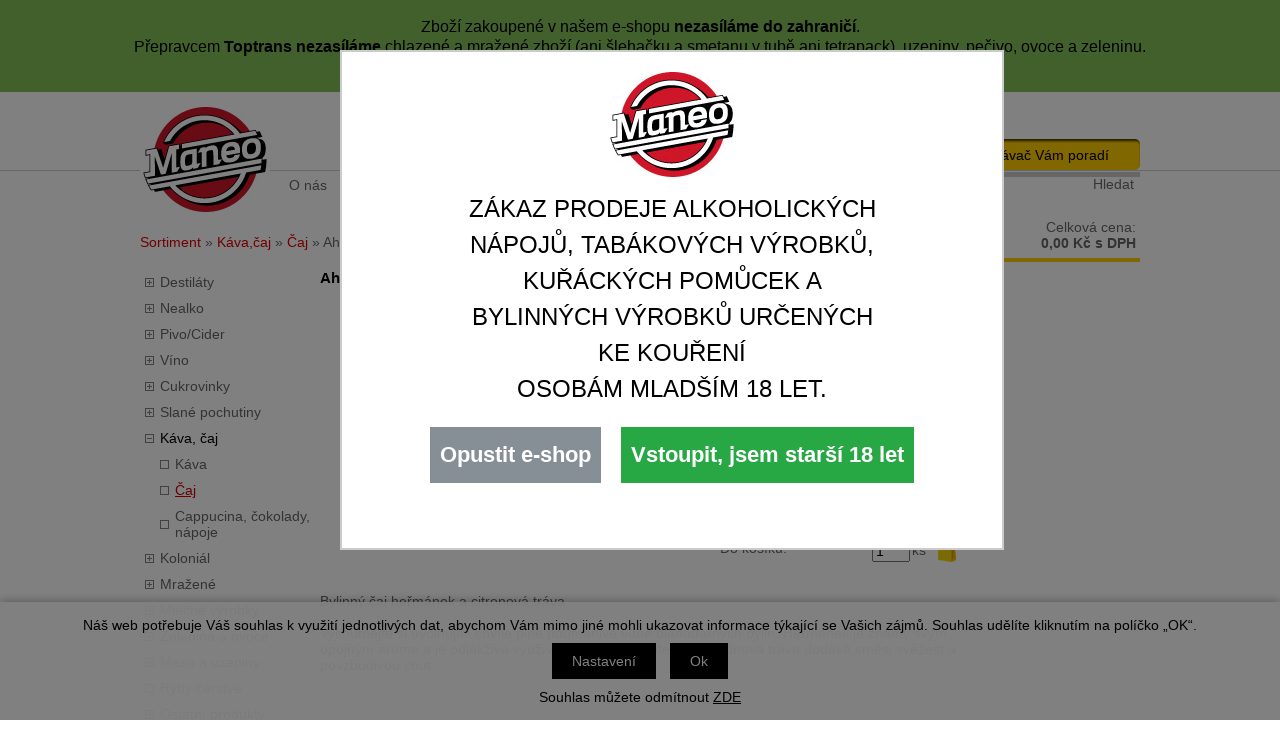

--- FILE ---
content_type: text/html; charset=windows-1250
request_url: https://www.eshop.maneo.cz/ahmad-tea-cammomile-lemongrass-20s-ean16756-skup10Zn1ak10.php
body_size: 16532
content:
<!DOCTYPE html PUBLIC "-//W3C//DTD XHTML 1.0 Strict//EN" "http://www.w3.org/TR/xhtml1/DTD/xhtml1-strict.dtd">
<html xmlns="http://www.w3.org/1999/xhtml" xml:lang="cs" lang="cs">
<head>
    <meta http-equiv="Content-type" content="text/html; charset=windows-1250" />
    <meta http-equiv="Content-language" content="cs" />
    <title>Ahmad Tea Cammomile Lemongrass 20 sáčků - Čaj | Maneo s.r.o.</title>
    <meta name="Description" lang="cs" content="Ahmad Tea Cammomile Lemongrass 20 sáčků - Bylinný čaj heřmánek a citronová tráva Vychutnejte si uvolňující chvíle plné podmanivé vůně blahodárných bylin. Heřmánek je známý svým opojným aroma a je odjakživa využíván v lidovém léčitelství. Citrónová tráva d..." />
    <meta name="Keywords" lang="cs" content="Ahmad Tea Cammomile Lemongrass 20 sáčků, Čaj" />
    <meta name="Author" content="SOFICO-CZ, a. s. | www.sofico.cz" />
    <meta http-equiv="Expires" content="Mon, 03 Jan 2000 12:00:00 GMT" />
    <meta http-equiv="Cache-control" content="must-revalidate, post-check=0, pre-check=0" />
    <meta http-equiv="Pragma" content="public" />
    <meta http-equiv="Cache-Control" content="no-cache" />
    <meta http-equiv="Pragma" content="no-cache" />
    <meta http-equiv="Expires" content="-1" />
    <meta name="SKYPE_TOOLBAR" content="SKYPE_TOOLBAR_PARSER_COMPATIBLE" />
        <meta name="robots" content="all, follow, index" />
    <meta name="googlebot" content="index,follow,snippet,archive" />
        <link rel="home" href="https://www.eshop.maneo.cz/" />
    <link rel="bookmark" title="Maneo s.r.o. - Váš dodavatel nápojů a potravin" href="https://www.eshop.maneo.cz/" />
    <link rel="shortcut icon" href="https://www.eshop.maneo.cz/favicon.ico" />
        <link rel="stylesheet" type="text/css" media="tv,screen,projection" href="https://www.eshop.maneo.cz/css/styles.php" />
    <link rel="stylesheet" type="text/css" media="tv,screen,projection" href="https://www.eshop.maneo.cz/css/styles.css?1111202515" />
    <link rel="stylesheet" type="text/css" media="tv,screen,projection" href="https://www.eshop.maneo.cz/css/shader.css?1111202515" />
    <!--[if IE 7]>
      <link rel="stylesheet" type="text/css" href="https://www.eshop.maneo.cz/css/styles-ie7.css" />
    <![endif]-->
    
    <!-- Mobilni verze -->
    <meta content="width=device-width, initial-scale=1.0, maximum-scale=100.0, minimum-scale=1.0, user-scalable=yes" name="viewport" />
    <link rel="stylesheet" type="text/css" media="screen and (max-width: 650px)" href="https://www.eshop.maneo.cz/css/ms.css" />
    <!-- /Mobilni verze -->
        <link rel="stylesheet" type="text/css" media="print" href="https://www.eshop.maneo.cz/css/styles-print.css" />
    <link rel="stylesheet" type="text/css" media="print" href="https://www.eshop.maneo.cz/css/styles-print-default.php" />
    <!--[if IE 7]>
      <link rel="stylesheet" type="text/css" media="print" href="https://www.eshop.maneo.cz/css/styles-print-ie7.css" />
    <![endif]-->
        <link rel="stylesheet" type="text/css" media="tv,screen,projection" href="https://www.eshop.maneo.cz/css/naseptavac.css" />
        <link rel="stylesheet" type="text/css" media="tv,screen,projection" href="https://www.eshop.maneo.cz/highslide/highslide.css" />
     
    <!--[if lt IE 7]>
    <script defer type="text/javascript" src="https://www.eshop.maneo.cz/js/pngfix.js"></script>
    <![endif]--> 
    <script type="text/javascript" src="https://www.eshop.maneo.cz/js/jquery.js"></script>

    <script type="text/javascript" src="https://www.eshop.maneo.cz/js/auto_height.js"></script>
    
    <script type="text/javascript" src="https://www.eshop.maneo.cz/js/validate_cp1250.js.php"></script>
    <script type="text/javascript" src="https://www.eshop.maneo.cz/js/jquery_scripts.js"></script>
           
    <script type="text/javascript" src="https://www.eshop.maneo.cz/js/scripts.js.php"></script>
        <script type="text/javascript" src="https://www.eshop.maneo.cz/js/naseptavac.js"></script>
        <script type="text/javascript" src="https://www.eshop.maneo.cz/highslide/highslide.js.php"></script>
    <script type="text/javascript" src="https://www.eshop.maneo.cz/highslide/highslide-with-html.js.php"></script>
    <script type="text/javascript">
    	hs.graphicsDir = 'highslide/graphics/';
    	hs.wrapperClassName = 'wide-border';
    </script>
            <script type="text/javascript" src="https://www.eshop.maneo.cz/js/ajax.js"></script>
    <script type="text/javascript" src="https://www.eshop.maneo.cz/js/prototyp.js"></script>
    <script type="text/javascript" src="https://www.eshop.maneo.cz/js/add_basket.js"></script>
    
        <script type="text/javascript" src="https://www.eshop.maneo.cz/js/scroll_div.js"></script>
    <script type="text/javascript" src="https://www.eshop.maneo.cz/js/number_format.js"></script>

	<link rel="stylesheet" href="https://www.eshop.maneo.cz/css/jquery-ui.css" />

    <script type="text/javascript" src="//ajax.googleapis.com/ajax/libs/jquery/1.10.2/jquery.min.js"></script>
	
    <script type="text/javascript" src="//ajax.googleapis.com/ajax/libs/jqueryui/1.10.2/jquery-ui.min.js"></script>
	<script src="https://ajax.googleapis.com/ajax/libs/scriptaculous/1.9.0/scriptaculous.js?load=effects" type="text/javascript" charset="utf-8"></script>
    <script type="text/javascript" src="https://www.eshop.maneo.cz/js/js-scripts.js.php?1111202515&cookies=1"></script>
    	<script type="text/javascript" src="https://www.eshop.maneo.cz/js/jquery.cycle.all.js"></script>
    <script type="text/javascript">
	function ajax_show_polozky(obj) {
		$('#ajax-vypis-dalsi-zbozi').html('<p><img src="https://www.eshop.maneo.cz/grafika/ajax-loader.gif"/></p>');
		var temp = obj;
		temp = temp.replace("&ajax=1","");
		temp = temp.split("=");
		temp = parseInt(temp[1]);
		window.location.hash = 'polozek='+temp;
		$('#produkty').append($('<div>').load(obj));
		$('#ajax-vypis-dalsi-zbozi').load(obj+'&button=1');
	}

	$(document).ready(function(){
		var hash=window.location.hash.substr(1);
		pole=hash.split("=");
		if(pole.length==2){
			if (pole[0] == 'polozek'){
				//console.log(pole[1])
				var pocet;
				pocet = pole[1];
				$('#ajax-vypis-dalsi-zbozi').html('<p><img src="https://www.eshop.maneo.cz/grafika/ajax-loader.gif"/></p>');
				$('#produkty').append($('<div>').load('ahmad-tea-cammomile-lemongrass-20s-ean16756-skup10Zn1ak10.php?KATALOG_ZBOZI_VYPISOVAT_OD=9&ajax=1&zpet=1&KATALOG_POCET_ZBOZI_VYPISOVAT='+pocet));
				$('#ajax-vypis-dalsi-zbozi').load('ahmad-tea-cammomile-lemongrass-20s-ean16756-skup10Zn1ak10.php?KATALOG_ZBOZI_VYPISOVAT_OD=9&ajax=1&zpet=1&KATALOG_POCET_ZBOZI_VYPISOVAT='+'&button=1');
			}
		}
	});

    jQuery(function() {
        jQuery('#slideshow1').cycle({
    	   delay: 4000,
            speed: 500
        });
        jQuery('#slideshow2').cycle({
    	   delay: 4000,
            speed: 500
        });
        jQuery('#slideshow3').cycle({
    	   delay: 4000,
            speed: 500
        });
        
        function onBefore() {
            jQuery('#title').html(this.alt);
        }
    });

	$(document).ready(function(){
        var $scrollingDiv = $("#col-3");
         
        $(window).scroll(function(){            
            var y = $(this).scrollTop(),
                maxY = $('.c-footer').offset().top,
                scrollHeight = $scrollingDiv.height();
            var z = $(this).scrollTop();
            if (z > 170){z = 170}
            if(y< maxY-scrollHeight){
                $scrollingDiv
                .stop()
                .animate({"marginTop": ($(window).scrollTop()-z) + "px"}, "fast" );
            }    
        });

	});
    </script>
</head>
<body  id="p-dp">

	<div id="basketWarning" class="divshowInfo" style="display:none;">
	</div>
  
  <!-- Mobilni verze -->
  <div id="mobil_menu" class="mobil">
    <a class="mobil" id="mobil_kategorie" href="#col-1">Kategorie</a>
    <a class="mobil" id="mobil_user" href="https://www.eshop.maneo.cz/prihlaseni.php">
     Přihlásit    </a>
    <a class="mobil" id="mobil_kosik" href="https://www.eshop.maneo.cz/kosik.php">Košík</a>
  </div>
  <!-- /Mobilni verze -->

    <div class="upozorneni-top"><p style="text-align: center;"><span style="font-size:22px;"><span style="color:#000000;"></span></span><span style="font-size:22px;"><span style="color:#000000;"></span></span><span style="font-size:24px;"><strong><span style="color:#ff0000;"></span></strong></span><span style="font-size:16px;"><span style="color:#000000;">Zboží zakoupené v našem e-shopu <strong>nezasíláme do zahraničí</strong>.<br />
Přepravcem <strong>Toptrans nezasíláme </strong>chlazené<strong>&nbsp;</strong>a&nbsp;mražené&nbsp;zboží (ani šlehačku a smetanu v tubě ani tetrapack), uzeniny, pečivo,&nbsp;ovoce a zeleninu.</span></span></p>

<p style="text-align: center;">&nbsp;</p>

<p style="text-align: center;"><span style="color:#b22222;"></span></p>

<p style="text-align: center;"><span style="background-color:#00ff00;"></span></p>

<p style="text-align: center;"><span style="font-size:12px;"><span style="color:#000000;"><span style="color:#000000;"></span></span></span><span style="font-size:12px;"><span style="color:#000000;"><span style="font-size:14px;"><span style="color:#000000;"></span></span></span></span></p>

<p><span style="color:#000000;"><span style="background-color:#33cc66;"></span></span><span style="color:#000000;"></span></p>
</div>
    <div id="cont-main"><div id="cont-main1"> 
    	<div id="cont-header" class="noprint">
            <div class="head-motto">Ať už máte důvod k radosti jakýkoliv, <br />
     my zařídíme, abyste to měli čím oslavit.                                       </div>			            <a accesskey="2" href="/" class="logo"></a>
            

    	</div>
		
		<!--<div class="c-menu"></div>-->
		
    	<div id="cont-body">
			<div class="path"><a href="https://www.eshop.maneo.cz/" title="Sortiment">Sortiment</a> &raquo; <a href="kava-caj-katskup10.php" title="Káva,čaj">Káva,čaj</a> &raquo; <a href="kava-caj-caj-katskup10.10.php" title="Čaj">Čaj</a> &raquo; Ahmad Tea Cammomile Lemongrass 20 sáčků</div>        	<div id="col-2">
			
                <div class="div_head_print">Maneo s.r.o. (https://www.eshop.maneo.cz/)</div>
                    
<div class="div_detail_zpet noprint">
    <a href="javascript:history.go(-1);">&laquo; zpět</a>
</div>

<h1 class="dp-name">Ahmad Tea Cammomile Lemongrass 20 sáčků</h1>
<strong class="dp-price">69,00&nbsp;Kč</strong>
<div class="cleaner">&nbsp;</div>

<div class="div_katalog_detail_fotka">
<div id="img_det"><a href="pic_zbozi/16756.jpg" id="det-img-a" class="highslide" onclick="return hs.expand (this)"><img src="pic_zbozi_det/_thb_16756.jpg" alt="Ahmad Tea Cammomile Lemongrass 20 sáčků" class="img_katalog_detail_highslide" id="det-img" /></a></div></div>

<div class="dp-info"><div class="dp-info1">
    <form method="post" action="ahmad-tea-cammomile-lemongrass-20-sacku-ean16756-skup10Zn1ak10.php">        

    <div class="dp-left">Kód zboží:</div> <div class="dp-right">16756</div>

        <div class="dp-left">Orientační váha:</div> <div class="dp-right">0,08 kg</div>
    
    <div class="dp-left">DPH:</div> <div class="dp-right">12 %</div>

        <div class="dp-left">Cena za ks bez DPH:</div> <div class="dp-right">61,61&nbsp;Kč</div>

    <div class="dp-left dp-cena">Cena za ks s DPH:<div class="detail_merna_cena">(69,00 Kč/ks)</div></div> <div class="dp-right dp-cena">69,00&nbsp;Kč</div>

    
    <div class="dp-left">Dostupnost:</div> <div class="dp-right"><span class="tucne span_skladem">skladem</span></div>
        <div class="dp-left">Do košíku:</div> <div class="dp-right"><input type="hidden" name="action" value="katalog-pridej-ks-kosik" /><input type="hidden" name="ID_SKUPINY" value="10.10" /><input type="hidden" name="EAN" value="16756" /><input type="text" name="kusy" class="input_text input_ks" size="1" value="1" style="margin-right: 2px;"  onclick="javascript:this.focus();this.select();"  id="input_det_ks" />ks&nbsp;&nbsp;<input type="submit" title="Vložit produkt do nákupního košíku" class="bt-basket" value="" /></div>
    </form></div></div><!-- /dp-info -->
<div class="cleaner"></div>
<p class="p-popisek"> <br />Bylinný čaj heřmánek a citronová tráva<br /><br />Vychutnejte si uvolňující chvíle plné podmanivé vůně blahodárných bylin. Heřmánek je známý svým opojným aroma a je odjakživa využíván v lidovém léčitelství. Citrónová tráva dodává směsi svěžest a povzbudivou chuť.</p><div class="c-dpbook">
<div class="dpbook-top noprint">
<ul>
<li><a href="ahmad-tea-cammomile-lemongrass-20-sacku-ean16756-skup10Zn1ak10.php?book=alergeny" rel="nofollow" onclick="return setActiveBookmark(1,6);" class="" id="bookmarks-1-fold-6"><strong><span>Složení / alergeny</span></strong></a></li>
</ul>
</div>

    <div class="dpbook-body" id="bookmarks-1-content-6" style="display:none;">
        Výrobce:<br />Big Shock s.r.o.<br />Na Viničních horách 1831/16<br />160 00 Praha 6<br /><br />Upozorňujeme, že tento produkt může obsahovat alergeny. Přesné složení a alergeny jsou k dispozici na obalu. Prosím, zkontrolujte před konzumací.    </div>
<script type="text/javascript">activeBookmarkSheet[1] = 3;</script></div>                                <script type="text/javascript">
                var addthis_config = {
                    ui_click: true,
                    services_compact: 'print, favorites, linkuj, bookmarkycz, facebook, google, live, digg, myspace, delicious, twitter, more'
                }
                </script>
                
                <div class="cleaner"></div>
            </div><!-- /col-2 -->
			
			
			
        	<div id="col-1" class="noprint">

        		<div class="c-box cat-box">
				
                    
                    <!--
                    <div class="skupiny-top">
                        <a href="https://www.eshop.maneo.cz/zbozi-akce.php" class="stitek akce">Akce</a>
                        <a href="https://www.eshop.maneo.cz/zbozi-novinky.php" class="stitek novinky">Novinky</a>
                        <a href="https://www.eshop.maneo.cz/zbozi-gastro-cena.php" class="stitek gastro">Gastro cena</a>
                    </div>
                    -->

                	<div class="div_box_content_kategorie">
                        <ul><li class=' li_podskupiny li_zanoreni1 '><a href='destilaty-katskup2.php'>Destiláty</a><ul class="ul_podskupina"><li class=' li_bezpodskupin li_zanoreni2 '><a href='destilaty-lihoviny-tuzemske-katskup2.1.php'>Lihoviny tuzemské</a></li><li class=' li_podskupiny li_zanoreni2 '><a href='destilaty-vodka-katskup2.2.php'>Vodka</a><ul class="ul_podskupina"><li class=' li_bezpodskupin li_zanoreni3 '><a href='vodka-vodka-ceska-republika-katskup2.2.1.php'>Vodka Česká republika</a></li><li class=' li_bezpodskupin li_zanoreni3 '><a href='vodka-vodka-zahranicni-katskup2.2.2.php'>Vodka zahraniční</a></li></ul></li><li class=' li_podskupiny li_zanoreni2 '><a href='destilaty-whisky-katskup2.3.php'>Whisky</a><ul class="ul_podskupina"><li class=' li_bezpodskupin li_zanoreni3 '><a href='whisky-vse-katskup2.3.A.php'>Vše</a></li><li class=' li_bezpodskupin li_zanoreni3 '><a href='whisky-whisky-tasmania-katskup2.3.12.php'>whisky Tasmania</a></li><li class=' li_bezpodskupin li_zanoreni3 '><a href='whisky-whisky-rakousko-katskup2.3.14.php'>whisky Rakousko</a></li><li class=' li_bezpodskupin li_zanoreni3 '><a href='whisky-whisky-nemecko-katskup2.3.15.php'>whisky Německo</a></li><li class=' li_bezpodskupin li_zanoreni3 '><a href='whisky-whisky-taiwan-katskup2.3.16.php'>whisky Taiwan</a></li><li class=' li_bezpodskupin li_zanoreni3 '><a href='whisky-whisky-svedsko-katskup2.3.17.php'>whisky Švédsko</a></li><li class=' li_bezpodskupin li_zanoreni3 '><a href='whisky-whisky-indie-katskup2.3.18.php'>whisky Indie</a></li><li class=' li_bezpodskupin li_zanoreni3 '><a href='whisky-whisky-italie-katskup2.3.19.php'>whisky Itálie</a></li><li class=' li_bezpodskupin li_zanoreni3 '><a href='whisky-whisky-skotsko-katskup2.3.2.php'>whisky Skotsko</a></li><li class=' li_bezpodskupin li_zanoreni3 '><a href='whisky-whisky-anglie-katskup2.3.20.php'>whisky Anglie</a></li><li class=' li_bezpodskupin li_zanoreni3 '><a href='whisky-whisky-new-zealand-katskup2.3.21.php'>whisky New Zealand</a></li><li class=' li_bezpodskupin li_zanoreni3 '><a href='whisky-whisky-belgie-katskup2.3.22.php'>whisky Belgie</a></li><li class=' li_bezpodskupin li_zanoreni3 '><a href='whisky-whisky-south-africa-katskup2.3.23.php'>whisky South Africa</a></li><li class=' li_bezpodskupin li_zanoreni3 '><a href='whisky-whisky-island-katskup2.3.24.php'>whisky Island</a></li><li class=' li_bezpodskupin li_zanoreni3 '><a href='whisky-whisky-australie-katskup2.3.25.php'>whisky Austrálie</a></li><li class=' li_bezpodskupin li_zanoreni3 '><a href='whisky-liker-na-bazi-whisky-katskup2.3.26.php'>likér na bázi whisky</a></li><li class=' li_bezpodskupin li_zanoreni3 '><a href='whisky-whisky-wales-katskup2.3.27.php'>whisky Wales</a></li><li class=' li_bezpodskupin li_zanoreni3 '><a href='whisky-whisky-slovensko-katskup2.3.28.php'>whisky Slovensko</a></li><li class=' li_bezpodskupin li_zanoreni3 '><a href='whisky-whisky-namibie-katskup2.3.29.php'>whisky Namibie</a></li><li class=' li_bezpodskupin li_zanoreni3 '><a href='whisky-whisky-irsko-katskup2.3.3.php'>whisky Irsko</a></li><li class=' li_bezpodskupin li_zanoreni3 '><a href='whisky-whisky-mexico-katskup2.3.31.php'>whisky Mexico</a></li><li class=' li_bezpodskupin li_zanoreni3 '><a href='whisky-whisky-granada-katskup2.3.32.php'>whisky Granada</a></li><li class=' li_bezpodskupin li_zanoreni3 '><a href='whisky-whisky-martinique-katskup2.3.33.php'>Whisky Martinique</a></li><li class=' li_bezpodskupin li_zanoreni3 '><a href='whisky-whisky-francie-katskup2.3.34.php'>whisky Francie</a></li><li class=' li_bezpodskupin li_zanoreni3 '><a href='whisky-whisky-izrael-katskup2.3.35.php'>whisky Izrael</a></li><li class=' li_bezpodskupin li_zanoreni3 '><a href='whisky-whisky-cina-katskup2.3.36.php'>whisky Čína</a></li><li class=' li_bezpodskupin li_zanoreni3 '><a href='whisky-whisky-rumunsko-katskup2.3.37.php'>whisky Rumunsko</a></li><li class=' li_bezpodskupin li_zanoreni3 '><a href='whisky-whisky-usa-katskup2.3.4.php'>whisky USA</a></li><li class=' li_bezpodskupin li_zanoreni3 '><a href='whisky-whisky-kanada-katskup2.3.6.php'>whisky Kanada</a></li><li class=' li_bezpodskupin li_zanoreni3 '><a href='whisky-whisky-ceska-republika-katskup2.3.7.php'>whisky Česká republika</a></li><li class=' li_bezpodskupin li_zanoreni3 '><a href='whisky-whisky-japonsko-katskup2.3.8.php'>whisky Japonsko</a></li><li class=' li_bezpodskupin li_zanoreni3 '><a href='whisky-golf-edice-katskup2.3.9.php'>Golf Edice</a></li></ul></li><li class=' li_bezpodskupin li_zanoreni2 '><a href='destilaty-likery-katskup2.4.php'>Likéry</a></li><li class=' li_bezpodskupin li_zanoreni2 '><a href='destilaty-tequila-a-destilat-z-agave-katskup2.5.php'>Tequila a destilát z agáve</a></li><li class=' li_podskupiny li_zanoreni2 '><a href='destilaty-rumy-a-trtinove-destilaty-katskup2.6.php'>Rumy a třtinové destiláty</a><ul class="ul_podskupina"><li class=' li_bezpodskupin li_zanoreni3 '><a href='rumy-a-trtinove-destilaty-vse-katskup2.6.A.php'>Vše</a></li><li class=' li_bezpodskupin li_zanoreni3 '><a href='rumy-a-trtinove-destilaty-ekvador-katskup2.6.10.php'>Ekvádor</a></li><li class=' li_bezpodskupin li_zanoreni3 '><a href='rumy-a-trtinove-destilaty-filipiny-katskup2.6.11.php'>Filipíny</a></li><li class=' li_bezpodskupin li_zanoreni3 '><a href='rumy-a-trtinove-destilaty-fiji-katskup2.6.12.php'>Fiji</a></li><li class=' li_bezpodskupin li_zanoreni3 '><a href='rumy-a-trtinove-destilaty-francouzska-guayana-katskup2.6.13.php'>Francouzská Guayana</a></li><li class=' li_bezpodskupin li_zanoreni3 '><a href='rumy-a-trtinove-destilaty-grenada-katskup2.6.14.php'>Grenada</a></li><li class=' li_bezpodskupin li_zanoreni3 '><a href='rumy-a-trtinove-destilaty-guadeloupe-katskup2.6.15.php'>Guadeloupe</a></li><li class=' li_bezpodskupin li_zanoreni3 '><a href='rumy-a-trtinove-destilaty-guatemala-katskup2.6.16.php'>Guatemala</a></li><li class=' li_bezpodskupin li_zanoreni3 '><a href='rumy-a-trtinove-destilaty-haiti-katskup2.6.17.php'>Haiti</a></li><li class=' li_bezpodskupin li_zanoreni3 '><a href='rumy-a-trtinove-destilaty-indie-katskup2.6.18.php'>Indie</a></li><li class=' li_bezpodskupin li_zanoreni3 '><a href='rumy-a-trtinove-destilaty-jamajka-katskup2.6.19.php'>Jamajka</a></li><li class=' li_bezpodskupin li_zanoreni3 '><a href='rumy-a-trtinove-destilaty-antigua-katskup2.6.2.php'>Antigua</a></li><li class=' li_bezpodskupin li_zanoreni3 '><a href='rumy-a-trtinove-destilaty-kolumbie-katskup2.6.20.php'>Kolumbie</a></li><li class=' li_bezpodskupin li_zanoreni3 '><a href='rumy-a-trtinove-destilaty-kostarika-katskup2.6.21.php'>Kostarika</a></li><li class=' li_bezpodskupin li_zanoreni3 '><a href='rumy-a-trtinove-destilaty-kuba-katskup2.6.22.php'>Kuba</a></li><li class=' li_bezpodskupin li_zanoreni3 '><a href='rumy-a-trtinove-destilaty-madagaskar-katskup2.6.23.php'>Madagaskar</a></li><li class=' li_bezpodskupin li_zanoreni3 '><a href='rumy-a-trtinove-destilaty-martinik-katskup2.6.25.php'>Martinik</a></li><li class=' li_bezpodskupin li_zanoreni3 '><a href='rumy-a-trtinove-destilaty-mauritius-katskup2.6.26.php'>Mauritius</a></li><li class=' li_bezpodskupin li_zanoreni3 '><a href='rumy-a-trtinove-destilaty-mexico-katskup2.6.27.php'>Mexico</a></li><li class=' li_bezpodskupin li_zanoreni3 '><a href='rumy-a-trtinove-destilaty-nicaragua-katskup2.6.29.php'>Nicaragua</a></li><li class=' li_bezpodskupin li_zanoreni3 '><a href='rumy-a-trtinove-destilaty-australie-katskup2.6.3.php'>Austrálie</a></li><li class=' li_bezpodskupin li_zanoreni3 '><a href='rumy-a-trtinove-destilaty-panama-katskup2.6.30.php'>Panama</a></li><li class=' li_bezpodskupin li_zanoreni3 '><a href='rumy-a-trtinove-destilaty-peru-katskup2.6.31.php'>Peru</a></li><li class=' li_bezpodskupin li_zanoreni3 '><a href='rumy-a-trtinove-destilaty-portoriko-katskup2.6.32.php'>Portoriko</a></li><li class=' li_bezpodskupin li_zanoreni3 '><a href='rumy-a-trtinove-destilaty-rakousko-katskup2.6.33.php'>Rakousko</a></li><li class=' li_bezpodskupin li_zanoreni3 '><a href='rumy-a-trtinove-destilaty-reunion-katskup2.6.34.php'>Reunion</a></li><li class=' li_bezpodskupin li_zanoreni3 '><a href='rumy-a-trtinove-destilaty-st-lucia-katskup2.6.35.php'>St.Lucia</a></li><li class=' li_bezpodskupin li_zanoreni3 '><a href='rumy-a-trtinove-destilaty-surinam-katskup2.6.36.php'>Surinam</a></li><li class=' li_bezpodskupin li_zanoreni3 '><a href='rumy-a-trtinove-destilaty-spanelsko-katskup2.6.37.php'>Španělsko</a></li><li class=' li_bezpodskupin li_zanoreni3 '><a href='rumy-a-trtinove-destilaty-thajsko-katskup2.6.38.php'>Thajsko</a></li><li class=' li_bezpodskupin li_zanoreni3 '><a href='rumy-a-trtinove-destilaty-trinidad-a-tobago-katskup2.6.39.php'>Trinidad a Tobago</a></li><li class=' li_bezpodskupin li_zanoreni3 '><a href='rumy-a-trtinove-destilaty-barbados-katskup2.6.4.php'>Barbados</a></li><li class=' li_bezpodskupin li_zanoreni3 '><a href='rumy-a-trtinove-destilaty-venezuela-katskup2.6.41.php'>Venezuela</a></li><li class=' li_bezpodskupin li_zanoreni3 '><a href='rumy-a-trtinove-destilaty-bahamske-ostrovy-katskup2.6.42.php'>Bahamské ostrovy</a></li><li class=' li_bezpodskupin li_zanoreni3 '><a href='rumy-a-trtinove-destilaty-saint-thomas-katskup2.6.43.php'>Saint Thomas</a></li><li class=' li_bezpodskupin li_zanoreni3 '><a href='rumy-a-trtinove-destilaty-japonsko-katskup2.6.45.php'>Japonsko</a></li><li class=' li_bezpodskupin li_zanoreni3 '><a href='rumy-a-trtinove-destilaty-kanarske-ostrovy-katskup2.6.46.php'>Kanárské ostrovy</a></li><li class=' li_bezpodskupin li_zanoreni3 '><a href='rumy-a-trtinove-destilaty-bermuda-katskup2.6.5.php'>Bermuda</a></li><li class=' li_bezpodskupin li_zanoreni3 '><a href='rumy-a-trtinove-destilaty-ostatni-katskup2.6.55.php'>Ostatní</a></li><li class=' li_bezpodskupin li_zanoreni3 '><a href='rumy-a-trtinove-destilaty-nemecko-katskup2.6.56.php'>Německo</a></li><li class=' li_bezpodskupin li_zanoreni3 '><a href='rumy-a-trtinove-destilaty-usa-katskup2.6.57.php'>USA</a></li><li class=' li_bezpodskupin li_zanoreni3 '><a href='rumy-a-trtinove-destilaty-salvador-katskup2.6.58.php'>Salvádor</a></li><li class=' li_bezpodskupin li_zanoreni3 '><a href='rumy-a-trtinove-destilaty-karibske-ostrovy-katskup2.6.59.php'>Karibské ostrovy</a></li><li class=' li_bezpodskupin li_zanoreni3 '><a href='rumy-a-trtinove-destilaty-brazilie-katskup2.6.6.php'>Brazílie</a></li><li class=' li_bezpodskupin li_zanoreni3 '><a href='rumy-a-trtinove-destilaty-seychelly-katskup2.6.60.php'>Seychelly</a></li><li class=' li_bezpodskupin li_zanoreni3 '><a href='rumy-a-trtinove-destilaty-paraguay-katskup2.6.61.php'>Paraguay</a></li><li class=' li_bezpodskupin li_zanoreni3 '><a href='rumy-a-trtinove-destilaty-honduras-katskup2.6.62.php'>Honduras</a></li><li class=' li_bezpodskupin li_zanoreni3 '><a href='rumy-a-trtinove-destilaty-francie-katskup2.6.63.php'>Francie</a></li><li class=' li_bezpodskupin li_zanoreni3 '><a href='rumy-a-trtinove-destilaty-indonesie-katskup2.6.64.php'>Indonesie</a></li><li class=' li_bezpodskupin li_zanoreni3 '><a href='rumy-a-trtinove-destilaty-belize-katskup2.6.66.php'>Belize</a></li><li class=' li_bezpodskupin li_zanoreni3 '><a href='rumy-a-trtinove-destilaty-aruba-katskup2.6.67.php'>Aruba</a></li><li class=' li_bezpodskupin li_zanoreni3 '><a href='rumy-a-trtinove-destilaty-slovensko-katskup2.6.68.php'>Slovensko</a></li><li class=' li_bezpodskupin li_zanoreni3 '><a href='rumy-a-trtinove-destilaty-madeira-katskup2.6.69.php'>Madeira</a></li><li class=' li_bezpodskupin li_zanoreni3 '><a href='rumy-a-trtinove-destilaty-british-guyana-katskup2.6.7.php'>British Guyana</a></li><li class=' li_bezpodskupin li_zanoreni3 '><a href='rumy-a-trtinove-destilaty-dansko-katskup2.6.70.php'>Dánsko</a></li><li class=' li_bezpodskupin li_zanoreni3 '><a href='rumy-a-trtinove-destilaty-hawaii-katskup2.6.71.php'>Hawaii</a></li><li class=' li_bezpodskupin li_zanoreni3 '><a href='rumy-a-trtinove-destilaty-vietnam-katskup2.6.72.php'>Vietnam</a></li><li class=' li_bezpodskupin li_zanoreni3 '><a href='rumy-a-trtinove-destilaty-panenske-ostrovy-katskup2.6.8.php'>Panenské ostrovy</a></li><li class=' li_bezpodskupin li_zanoreni3 '><a href='rumy-a-trtinove-destilaty-dominikanska-republica-katskup2.6.9.php'>Dominikánská republica</a></li></ul></li><li class=' li_bezpodskupin li_zanoreni2 '><a href='destilaty-bourbon-katskup2.7.php'>Bourbon</a></li><li class=' li_bezpodskupin li_zanoreni2 '><a href='destilaty-gin-katskup2.8.php'>Gin</a></li><li class=' li_bezpodskupin li_zanoreni2 '><a href='destilaty-cognac-katskup2.9.php'>Cognac</a></li><li class=' li_bezpodskupin li_zanoreni2 '><a href='destilaty-miniatury-katskup2.10.php'>Miniatury</a></li><li class=' li_bezpodskupin li_zanoreni2 '><a href='destilaty-maxi-lahve-katskup2.11.php'>Maxi láhve</a></li><li class=' li_podskupiny li_zanoreni2 '><a href='destilaty-darkove-baleni-katskup2.12.php'>Dárkové balení</a><ul class="ul_podskupina"><li class=' li_bezpodskupin li_zanoreni3 '><a href='darkove-baleni-vodka-katskup2.12.1.php'>Vodka</a></li><li class=' li_bezpodskupin li_zanoreni3 '><a href='darkove-baleni-brandy-katskup2.12.10.php'>Brandy</a></li><li class=' li_bezpodskupin li_zanoreni3 '><a href='darkove-baleni-gin-katskup2.12.12.php'>Gin</a></li><li class=' li_bezpodskupin li_zanoreni3 '><a href='darkove-baleni-champagne-katskup2.12.13.php'>Champagne</a></li><li class=' li_bezpodskupin li_zanoreni3 '><a href='darkove-baleni-rum-katskup2.12.2.php'>Rum</a></li><li class=' li_bezpodskupin li_zanoreni3 '><a href='darkove-baleni-ostatni-katskup2.12.20.php'>Ostatní</a></li><li class=' li_bezpodskupin li_zanoreni3 '><a href='darkove-baleni-grappa-katskup2.12.22.php'>Grappa</a></li><li class=' li_bezpodskupin li_zanoreni3 '><a href='darkove-baleni-whisky-katskup2.12.3.php'>Whisky</a></li><li class=' li_bezpodskupin li_zanoreni3 '><a href='darkove-baleni-bourbon-katskup2.12.4.php'>Bourbon</a></li><li class=' li_bezpodskupin li_zanoreni3 '><a href='darkove-baleni-cognac-katskup2.12.5.php'>Cognac</a></li><li class=' li_bezpodskupin li_zanoreni3 '><a href='darkove-baleni-ovocny-destilat-katskup2.12.6.php'>Ovocný destilát</a></li><li class=' li_bezpodskupin li_zanoreni3 '><a href='darkove-baleni-liquer-katskup2.12.7.php'>Liquer</a></li><li class=' li_bezpodskupin li_zanoreni3 '><a href='darkove-baleni-aperitiv-katskup2.12.8.php'>Aperitiv</a></li><li class=' li_bezpodskupin li_zanoreni3 '><a href='darkove-baleni-portske-katskup2.12.9.php'>Portské</a></li></ul></li><li class=' li_bezpodskupin li_zanoreni2 '><a href='destilaty-grappa-marc-katskup2.13.php'>Grappa, Marc</a></li><li class=' li_bezpodskupin li_zanoreni2 '><a href='destilaty-calvados-katskup2.14.php'>Calvados</a></li><li class=' li_bezpodskupin li_zanoreni2 '><a href='destilaty-ovocne-palenky-a-destilaty-katskup2.15.php'>Ovocné pálenky a destiláty</a></li><li class=' li_bezpodskupin li_zanoreni2 '><a href='destilaty-absinth-katskup2.16.php'>Absinth</a></li><li class=' li_bezpodskupin li_zanoreni2 '><a href='destilaty-armagnac-katskup2.17.php'>Armagnac</a></li><li class=' li_bezpodskupin li_zanoreni2 '><a href='destilaty-cachaca-katskup2.18.php'>Cachaca</a></li><li class=' li_bezpodskupin li_zanoreni2 '><a href='destilaty-mezcal-sotol-a-destilaty-z-aga-katskup2.19.php'>Mezcal, Sotol a destiláty z Aga</a></li><li class=' li_bezpodskupin li_zanoreni2 '><a href='destilaty-sambuca-katskup2.20.php'>Sambuca</a></li><li class=' li_bezpodskupin li_zanoreni2 '><a href='destilaty-bitters-katskup2.21.php'>Bitters</a></li><li class=' li_bezpodskupin li_zanoreni2 '><a href='destilaty-ouzo-katskup2.22.php'>Ouzo</a></li><li class=' li_bezpodskupin li_zanoreni2 '><a href='destilaty-pisco-katskup2.23.php'>Pisco</a></li><li class=' li_bezpodskupin li_zanoreni2 '><a href='destilaty-pastis-a-mastis-katskup2.24.php'>Pastis a Mastis</a></li><li class=' li_bezpodskupin li_zanoreni2 '><a href='destilaty-brandy-a-vinny-destilat-katskup2.25.php'>Brandy a vinný destilát</a></li><li class=' li_bezpodskupin li_zanoreni2 '><a href='destilaty-aquavit-katskup2.26.php'>Aquavit</a></li><li class=' li_bezpodskupin li_zanoreni2 '><a href='destilaty-medovina-vcelovina-katskup2.27.php'>Medovina-včelovina</a></li><li class=' li_bezpodskupin li_zanoreni2 '><a href='destilaty-genever-katskup2.28.php'>Genever</a></li><li class=' li_bezpodskupin li_zanoreni2 '><a href='destilaty-geist-katskup2.30.php'>Geist</a></li><li class=' li_bezpodskupin li_zanoreni2 '><a href='destilaty-obilna-palenka-katskup2.31.php'>Obilná pálenka</a></li><li class=' li_bezpodskupin li_zanoreni2 '><a href='destilaty-borovicka-katskup2.32.php'>Borovička</a></li><li class=' li_bezpodskupin li_zanoreni2 '><a href='destilaty-pivni-palenka-a-liker-katskup2.33.php'>Pivní pálenka a likér</a></li><li class=' li_bezpodskupin li_zanoreni2 '><a href='destilaty-lihovina-a-lihovina-s-prichuti-katskup2.34.php'>Lihovina a lihovina s příchutí</a></li><li class=' li_bezpodskupin li_zanoreni2 '><a href='destilaty-nealko-destilat-katskup2.35.php'>Nealko destilát</a></li><li class=' li_bezpodskupin li_zanoreni2 '><a href='destilaty-michane-alko-napoje-katskup2.36.php'>Míchané alko nápoje</a></li><li class=' li_bezpodskupin li_zanoreni2 '><a href='destilaty-rumovy-elixir-katskup2.37.php'>Rumový Elixír</a></li><li class=' li_bezpodskupin li_zanoreni2 '><a href='destilaty-bylinne-likery-tuzemske-katskup2.39.php'>Bylinné likéry tuzemské</a></li><li class=' li_bezpodskupin li_zanoreni2 '><a href='destilaty-moonshine-katskup2.40.php'>Moonshine</a></li><li class=' li_bezpodskupin li_zanoreni2 '><a href='destilaty-vinny-napoj-katskup2.41.php'>Vinný nápoj</a></li><li class=' li_bezpodskupin li_zanoreni2 '><a href='destilaty-gin-liquer-katskup2.42.php'>Gin Liquer</a></li><li class=' li_bezpodskupin li_zanoreni2 '><a href='destilaty-ostatni-alkoholicky-napoj-katskup2.43.php'>Ostatní alkoholický nápoj</a></li></ul></li><li class=' li_podskupiny li_zanoreni1 '><a href='nealko-katskup4.php'>Nealko</a><ul class="ul_podskupina"><li class=' li_bezpodskupin li_zanoreni2 '><a href='nealko-nealko-sklo-katskup4.1.php'>Nealko-sklo</a></li><li class=' li_bezpodskupin li_zanoreni2 '><a href='nealko-nealko-plast-katskup4.2.php'>Nealko-plast</a></li><li class=' li_bezpodskupin li_zanoreni2 '><a href='nealko-nealko-plech-katskup4.3.php'>Nealko-plech</a></li><li class=' li_bezpodskupin li_zanoreni2 '><a href='nealko-nealko-sudy-katskup4.4.php'>Nealko-sudy</a></li><li class=' li_podskupiny li_zanoreni2 '><a href='nealko-dzusy-a-nektary-katskup4.5.php'>Džusy a nektary</a><ul class="ul_podskupina"><li class=' li_bezpodskupin li_zanoreni3 '><a href='dzusy-a-nektary-dzusy-a-nektary-sklo-katskup4.5.1.php'>Džusy a nektary - sklo</a></li><li class=' li_bezpodskupin li_zanoreni3 '><a href='dzusy-a-nektary-dzusy-a-nektary-tetra-pack-p-katskup4.5.2.php'>Džusy a nektary - tetra pack/p</a></li></ul></li><li class=' li_bezpodskupin li_zanoreni2 '><a href='nealko-energeticke-napoje-katskup4.6.php'>Energetické nápoje</a></li><li class=' li_bezpodskupin li_zanoreni2 '><a href='nealko-sirupy-a-koncentraty-katskup4.10.php'>Sirupy a koncentráty</a></li><li class=' li_bezpodskupin li_zanoreni2 '><a href='nealko-koktejlove-sirupy-a-koncentrat-katskup4.11.php'>Koktejlové sirupy a koncentrát</a></li><li class=' li_bezpodskupin li_zanoreni2 '><a href='nealko-ledove-caje-katskup4.13.php'>Ledové čaje</a></li><li class=' li_bezpodskupin li_zanoreni2 '><a href='nealko-mosty-katskup4.14.php'>Mošty</a></li><li class=' li_bezpodskupin li_zanoreni2 '><a href='nealko-tonic-soda-ginger-beer-limo-katskup4.16.php'>Tonic, soda, ginger beer, limo...</a></li><li class=' li_podskupiny li_zanoreni2 '><a href='nealko-voda-katskup4.17.php'>Voda</a><ul class="ul_podskupina"><li class=' li_podskupiny li_zanoreni3 '><a href='voda-voda-sklo-katskup4.17.1.php'>Voda - sklo</a><ul class="ul_podskupina"><li class=' li_bezpodskupin li_zanoreni4 '><a href='voda-sklo-perliva-katskup4.17.1.1.php'>Perlivá</a></li><li class=' li_bezpodskupin li_zanoreni4 '><a href='voda-sklo-neperliva-katskup4.17.1.3.php'>Neperlivá</a></li></ul></li><li class=' li_podskupiny li_zanoreni3 '><a href='voda-voda-pet-katskup4.17.2.php'>Voda - PET</a><ul class="ul_podskupina"><li class=' li_bezpodskupin li_zanoreni4 '><a href='voda-pet-perliva-katskup4.17.2.1.php'>Perlivá</a></li><li class=' li_bezpodskupin li_zanoreni4 '><a href='voda-pet-jemne-perliva-katskup4.17.2.2.php'>Jemně perlivá</a></li><li class=' li_bezpodskupin li_zanoreni4 '><a href='voda-pet-neperliva-katskup4.17.2.3.php'>Neperlivá</a></li></ul></li><li class=' li_podskupiny li_zanoreni3 '><a href='voda-voda-ochucena-katskup4.17.3.php'>Voda - ochucená</a><ul class="ul_podskupina"><li class=' li_bezpodskupin li_zanoreni4 '><a href='voda-ochucena-jemne-perliva-katskup4.17.3.2.php'>Jemně perlivá</a></li><li class=' li_bezpodskupin li_zanoreni4 '><a href='voda-ochucena-neperliva-katskup4.17.3.3.php'>Neperlivá</a></li></ul></li></ul></li><li class=' li_bezpodskupin li_zanoreni2 '><a href='nealko-limonady-katskup4.18.php'>Limonády</a></li><li class=' li_bezpodskupin li_zanoreni2 '><a href='nealko-kava-katskup4.19.php'>Káva</a></li><li class=' li_bezpodskupin li_zanoreni2 '><a href='nealko-ovocne-pyre-katskup4.21.php'>Ovocné pyré</a></li></ul></li><li class=' li_podskupiny li_zanoreni1 '><a href='pivo-cider-katskup5.php'>Pivo/Cider</a><ul class="ul_podskupina"><li class=' li_podskupiny li_zanoreni2 '><a href='pivo-cider-pivo-sudove-katskup5.1.php'>Pivo sudové</a><ul class="ul_podskupina"><li class=' li_bezpodskupin li_zanoreni3 '><a href='pivo-sudove-vse-katskup5.1.A.php'>Vše</a></li><li class=' li_bezpodskupin li_zanoreni3 '><a href='pivo-sudove-plzensky-prazdroj-katskup5.1.1.php'>Plzeňský Prazdroj</a></li><li class=' li_bezpodskupin li_zanoreni3 '><a href='pivo-sudove-pivovar-klaster-katskup5.1.10.php'>Pivovar Klášter</a></li><li class=' li_bezpodskupin li_zanoreni3 '><a href='pivo-sudove-pivovar-holendr-katskup5.1.100.php'>Pivovar Holendr</a></li><li class=' li_bezpodskupin li_zanoreni3 '><a href='pivo-sudove-pivovar-elektrarna-katskup5.1.101.php'>Pivovar Elektrárna</a></li><li class=' li_bezpodskupin li_zanoreni3 '><a href='pivo-sudove-pivovar-louka-katskup5.1.102.php'>Pivovar Louka</a></li><li class=' li_bezpodskupin li_zanoreni3 '><a href='pivo-sudove-pivovar-maisel-s039-s-weisse-katskup5.1.103.php'>Pivovar Maisel&#039;s Weisse</a></li><li class=' li_bezpodskupin li_zanoreni3 '><a href='pivo-sudove-pivovar-albert-michler-katskup5.1.107.php'>Pivovar Albert Michler</a></li><li class=' li_bezpodskupin li_zanoreni3 '><a href='pivo-sudove-zlata-krava-nepomuk-katskup5.1.11.php'>Zlatá kráva Nepomuk</a></li><li class=' li_bezpodskupin li_zanoreni3 '><a href='pivo-sudove-tamtam-brewing-plzen-katskup5.1.110.php'>TamTam brewing Plzeň</a></li><li class=' li_bezpodskupin li_zanoreni3 '><a href='pivo-sudove-pivovar-chomout-katskup5.1.111.php'>Pivovar Chomout</a></li><li class=' li_bezpodskupin li_zanoreni3 '><a href='pivo-sudove-pivovar-krikloun-hodonin-katskup5.1.12.php'>Pivovar Křikloun Hodonín</a></li><li class=' li_bezpodskupin li_zanoreni3 '><a href='pivo-sudove-pivovar-chotebor-katskup5.1.13.php'>Pivovar Chotěboř</a></li><li class=' li_bezpodskupin li_zanoreni3 '><a href='pivo-sudove-pivovar-radegast-katskup5.1.14.php'>Pivovar Radegast</a></li><li class=' li_bezpodskupin li_zanoreni3 '><a href='pivo-sudove-velkopopovicky-kozel-katskup5.1.15.php'>Velkopopovický kozel</a></li><li class=' li_bezpodskupin li_zanoreni3 '><a href='pivo-sudove-pivovar-bernard-katskup5.1.16.php'>Pivovar Bernard</a></li><li class=' li_bezpodskupin li_zanoreni3 '><a href='pivo-sudove-pivovar-kynspersky-zajic-katskup5.1.17.php'>Pivovar Kynšperský zajíc</a></li><li class=' li_bezpodskupin li_zanoreni3 '><a href='pivo-sudove-pivovar-ferdinand-katskup5.1.18.php'>Pivovar Ferdinand</a></li><li class=' li_bezpodskupin li_zanoreni3 '><a href='pivo-sudove-pivovar-starobrno-katskup5.1.2.php'>Pivovar Starobrno</a></li><li class=' li_bezpodskupin li_zanoreni3 '><a href='pivo-sudove-budejovicky-budvar-katskup5.1.3.php'>Budějovický Budvar</a></li><li class=' li_bezpodskupin li_zanoreni3 '><a href='pivo-sudove-pivovar-bakalar-rakovnik-katskup5.1.30.php'>Pivovar Bakalář Rakovník</a></li><li class=' li_bezpodskupin li_zanoreni3 '><a href='pivo-sudove-mestansky-pivovar-policka-katskup5.1.31.php'>Měšťanský pivovar Polička</a></li><li class=' li_bezpodskupin li_zanoreni3 '><a href='pivo-sudove-pivovar-kocour-varnsdorf-katskup5.1.34.php'>Pivovar Kocour Varnsdorf</a></li><li class=' li_bezpodskupin li_zanoreni3 '><a href='pivo-sudove-pivovar-hubertus-kacov-katskup5.1.35.php'>Pivovar Hubertus-Kácov</a></li><li class=' li_bezpodskupin li_zanoreni3 '><a href='pivo-sudove-pivovar-staropramen-katskup5.1.4.php'>Pivovar Staropramen</a></li><li class=' li_bezpodskupin li_zanoreni3 '><a href='pivo-sudove-pivovar-rampusak-katskup5.1.40.php'>Pivovar Rampušák</a></li><li class=' li_bezpodskupin li_zanoreni3 '><a href='pivo-sudove-beskydsky-pivovarek-ostravice-katskup5.1.41.php'>Beskydský pivovárek Ostravice</a></li><li class=' li_bezpodskupin li_zanoreni3 '><a href='pivo-sudove-brevnovsky-klasterni-pivovar-katskup5.1.43.php'>Břevnovský klášterní pivovar</a></li><li class=' li_bezpodskupin li_zanoreni3 '><a href='pivo-sudove-uneticky-pivovar-katskup5.1.45.php'>Únětický pivovar</a></li><li class=' li_bezpodskupin li_zanoreni3 '><a href='pivo-sudove-minipivovar-valasek-katskup5.1.47.php'>Minipivovar Valášek</a></li><li class=' li_bezpodskupin li_zanoreni3 '><a href='pivo-sudove-pivovar-lucky-bastard-katskup5.1.49.php'>Pivovar Lucky Bastard</a></li><li class=' li_bezpodskupin li_zanoreni3 '><a href='pivo-sudove-pivovar-cerna-hora-katskup5.1.5.php'>Pivovar Černá Hora</a></li><li class=' li_bezpodskupin li_zanoreni3 '><a href='pivo-sudove-pivovar-kamenice-nad-lipou-katskup5.1.51.php'>Pivovar Kamenice nad Lipou</a></li><li class=' li_bezpodskupin li_zanoreni3 '><a href='pivo-sudove-pivovar-fenek-katskup5.1.53.php'>Pivovar Fenek</a></li><li class=' li_bezpodskupin li_zanoreni3 '><a href='pivo-sudove-pivovar-falkon-katskup5.1.54.php'>Pivovar Falkon</a></li><li class=' li_bezpodskupin li_zanoreni3 '><a href='pivo-sudove-pivovar-elektrarna-katskup5.1.55.php'>Pivovar Elektrárna</a></li><li class=' li_bezpodskupin li_zanoreni3 '><a href='pivo-sudove-pivovar-jarosov-katskup5.1.56.php'>Pivovar Jarošov</a></li><li class=' li_bezpodskupin li_zanoreni3 '><a href='pivo-sudove-pivovar-sibeeria-katskup5.1.58.php'>Pivovar Sibeeria</a></li><li class=' li_bezpodskupin li_zanoreni3 '><a href='pivo-sudove-pivovar-svijany-katskup5.1.6.php'>Pivovar Svijany</a></li><li class=' li_bezpodskupin li_zanoreni3 '><a href='pivo-sudove-zahranicni-pivo-katskup5.1.69.php'>Zahraniční pivo</a></li><li class=' li_bezpodskupin li_zanoreni3 '><a href='pivo-sudove-pivovar-poutnik-katskup5.1.7.php'>Pivovar Poutník</a></li><li class=' li_bezpodskupin li_zanoreni3 '><a href='pivo-sudove-pivovar-permon-sokolov-katskup5.1.70.php'>Pivovar Permon Sokolov</a></li><li class=' li_bezpodskupin li_zanoreni3 '><a href='pivo-sudove-hostinsky-pivovar-u-bizona-ciz-katskup5.1.72.php'>Hostinský pivovar U Bizona Čiž</a></li><li class=' li_bezpodskupin li_zanoreni3 '><a href='pivo-sudove-pivovar-madcat-katskup5.1.73.php'>Pivovar MadCat</a></li><li class=' li_bezpodskupin li_zanoreni3 '><a href='pivo-sudove-pivovar-hauskrecht-katskup5.1.74.php'>Pivovar Hauskrecht</a></li><li class=' li_bezpodskupin li_zanoreni3 '><a href='pivo-sudove-pivovar-kristyna-hradek-nad-ni-katskup5.1.77.php'>Pivovar Kristýna Hrádek nad Ni</a></li><li class=' li_bezpodskupin li_zanoreni3 '><a href='pivo-sudove-pivovar-svabin-katskup5.1.78.php'>Pivovar Švabín</a></li><li class=' li_bezpodskupin li_zanoreni3 '><a href='pivo-sudove-pivovar-primator-katskup5.1.8.php'>Pivovar Primátor</a></li><li class=' li_bezpodskupin li_zanoreni3 '><a href='pivo-sudove-slavkovsky-pivovar-katskup5.1.80.php'>Slavkovský Pivovar</a></li><li class=' li_bezpodskupin li_zanoreni3 '><a href='pivo-sudove-pivovar-duck-dog-rajhrad-katskup5.1.81.php'>Pivovar Duck &amp; Dog Rajhrad</a></li><li class=' li_bezpodskupin li_zanoreni3 '><a href='pivo-sudove-krkonosky-medved-vrchlabi-katskup5.1.84.php'>Krkonošký Medvěd Vrchlabí</a></li><li class=' li_bezpodskupin li_zanoreni3 '><a href='pivo-sudove-pivovar-antos-slany-katskup5.1.86.php'>Pivovar Antoš Slaný</a></li><li class=' li_bezpodskupin li_zanoreni3 '><a href='pivo-sudove-pivovar-nachmelena-opice-krnov-katskup5.1.87.php'>Pivovar Nachmelená opice Krnov</a></li><li class=' li_bezpodskupin li_zanoreni3 '><a href='pivo-sudove-zamecky-pivovar-breclav-katskup5.1.88.php'>Zámecký pivovar Břeclav</a></li><li class=' li_bezpodskupin li_zanoreni3 '><a href='pivo-sudove-pivovar-krusnohor-katskup5.1.89.php'>Pivovar Krušnohor</a></li><li class=' li_bezpodskupin li_zanoreni3 '><a href='pivo-sudove-pivovar-rychtar-katskup5.1.9.php'>Pivovar Rychtář</a></li><li class=' li_bezpodskupin li_zanoreni3 '><a href='pivo-sudove-kocovny-pivovar-albert-katskup5.1.90.php'>Kočovný pivovar Albert</a></li><li class=' li_bezpodskupin li_zanoreni3 '><a href='pivo-sudove-radnicni-minipivovar-jihlava-katskup5.1.92.php'>Radniční minipivovar Jihlava</a></li><li class=' li_bezpodskupin li_zanoreni3 '><a href='pivo-sudove-pivovar-moravia-katskup5.1.96.php'>Pivovar Moravia</a></li><li class=' li_bezpodskupin li_zanoreni3 '><a href='pivo-sudove-pivovar-malesov-katskup5.1.97.php'>Pivovar Malešov</a></li><li class=' li_bezpodskupin li_zanoreni3 '><a href='pivo-sudove-pivovar-zichovec-katskup5.1.98.php'>Pivovar Zichovec</a></li></ul></li><li class=' li_podskupiny li_zanoreni2 '><a href='pivo-cider-pivo-lahvove-a-plechovky-katskup5.2.php'>Pivo lahvové a plechovky</a><ul class="ul_podskupina"><li class=' li_bezpodskupin li_zanoreni3 '><a href='pivo-lahvove-a-plechovky-anglie-katskup5.2.1.php'>Anglie</a></li><li class=' li_bezpodskupin li_zanoreni3 '><a href='pivo-lahvove-a-plechovky-belgie-katskup5.2.10.php'>Belgie</a></li><li class=' li_bezpodskupin li_zanoreni3 '><a href='pivo-lahvove-a-plechovky-pivovar-holendr-katskup5.2.100.php'>Pivovar Holendr</a></li><li class=' li_bezpodskupin li_zanoreni3 '><a href='pivo-lahvove-a-plechovky-pivovar-louka-katskup5.2.103.php'>Pivovar Louka</a></li><li class=' li_bezpodskupin li_zanoreni3 '><a href='pivo-lahvove-a-plechovky-bavorsko-a-nemecko-katskup5.2.104.php'>Bavorsko a Německo</a></li><li class=' li_bezpodskupin li_zanoreni3 '><a href='pivo-lahvove-a-plechovky-pivovar-albert-michler-katskup5.2.107.php'>Pivovar Albert Michler</a></li><li class=' li_bezpodskupin li_zanoreni3 '><a href='pivo-lahvove-a-plechovky-pivovar-harry-katskup5.2.108.php'>Pivovar Harry</a></li><li class=' li_bezpodskupin li_zanoreni3 '><a href='pivo-lahvove-a-plechovky-pivovar-fenek-katskup5.2.110.php'>Pivovar Fenek</a></li><li class=' li_bezpodskupin li_zanoreni3 '><a href='pivo-lahvove-a-plechovky-pivovar-kos-katskup5.2.111.php'>Pivovar Kos</a></li><li class=' li_bezpodskupin li_zanoreni3 '><a href='pivo-lahvove-a-plechovky-holandsko-katskup5.2.17.php'>Holandsko</a></li><li class=' li_bezpodskupin li_zanoreni3 '><a href='pivo-lahvove-a-plechovky-mexico-katskup5.2.20.php'>Mexico</a></li><li class=' li_bezpodskupin li_zanoreni3 '><a href='pivo-lahvove-a-plechovky-skotsko-katskup5.2.25.php'>Skotsko</a></li><li class=' li_bezpodskupin li_zanoreni3 '><a href='pivo-lahvove-a-plechovky-pivovar-u-bizona-cizice-katskup5.2.26.php'>Pivovar U Bizona Čižice</a></li><li class=' li_bezpodskupin li_zanoreni3 '><a href='pivo-lahvove-a-plechovky-pivovar-svabin-katskup5.2.28.php'>Pivovar Švabín</a></li><li class=' li_bezpodskupin li_zanoreni3 '><a href='pivo-lahvove-a-plechovky-wild-creatures-katskup5.2.29.php'>Wild Creatures</a></li><li class=' li_bezpodskupin li_zanoreni3 '><a href='pivo-lahvove-a-plechovky-pivovar-kocour-varnsdorf-katskup5.2.31.php'>Pivovar Kocour Varnsdorf</a></li><li class=' li_bezpodskupin li_zanoreni3 '><a href='pivo-lahvove-a-plechovky-pivovar-permon-sokolov-katskup5.2.33.php'>Pivovar Permon Sokolov</a></li><li class=' li_bezpodskupin li_zanoreni3 '><a href='pivo-lahvove-a-plechovky-pivovar-antos-slany-katskup5.2.35.php'>Pivovar Antoš Slaný</a></li><li class=' li_bezpodskupin li_zanoreni3 '><a href='pivo-lahvove-a-plechovky-mestansky-pivovar-policka-katskup5.2.36.php'>Měštanský pivovar Polička</a></li><li class=' li_bezpodskupin li_zanoreni3 '><a href='pivo-lahvove-a-plechovky-pivovar-rampusak-katskup5.2.37.php'>Pivovar Rampušák</a></li><li class=' li_bezpodskupin li_zanoreni3 '><a href='pivo-lahvove-a-plechovky-nachmelena-opice-krnov-katskup5.2.38.php'>Nachmelená Opice Krnov</a></li><li class=' li_bezpodskupin li_zanoreni3 '><a href='pivo-lahvove-a-plechovky-pivovar-ferdinand-benesov-katskup5.2.39.php'>Pivovar Ferdinand Benešov</a></li><li class=' li_bezpodskupin li_zanoreni3 '><a href='pivo-lahvove-a-plechovky-kynspersky-pivovar-katskup5.2.40.php'>Kynšperský pivovar</a></li><li class=' li_bezpodskupin li_zanoreni3 '><a href='pivo-lahvove-a-plechovky-pivovar-valasek-vsetin-katskup5.2.42.php'>Pivovar Valášek Vsetín</a></li><li class=' li_bezpodskupin li_zanoreni3 '><a href='pivo-lahvove-a-plechovky-pivovar-krusnohor-katskup5.2.43.php'>Pivovar Krušnohor</a></li><li class=' li_bezpodskupin li_zanoreni3 '><a href='pivo-lahvove-a-plechovky-heavy-metal-pivo-katskup5.2.52.php'>Heavy Metal pivo</a></li><li class=' li_bezpodskupin li_zanoreni3 '><a href='pivo-lahvove-a-plechovky-pivovar-moravia-katskup5.2.55.php'>Pivovar Moravia</a></li><li class=' li_bezpodskupin li_zanoreni3 '><a href='pivo-lahvove-a-plechovky-lucky-bastard-katskup5.2.56.php'>Lucky Bastard</a></li><li class=' li_bezpodskupin li_zanoreni3 '><a href='pivo-lahvove-a-plechovky-pratelsky-pivovar-malesov-katskup5.2.58.php'>Přátelský pivovar Malešov</a></li><li class=' li_bezpodskupin li_zanoreni3 '><a href='pivo-lahvove-a-plechovky-pivovar-duck-dog-rajhrad-katskup5.2.59.php'>pivovar Duck &amp; Dog Rajhrad</a></li><li class=' li_bezpodskupin li_zanoreni3 '><a href='pivo-lahvove-a-plechovky-haksna-brewery-katskup5.2.60.php'>Haksna Brewery</a></li><li class=' li_bezpodskupin li_zanoreni3 '><a href='pivo-lahvove-a-plechovky-pivovar-zichovec-katskup5.2.61.php'>Pivovar Zichovec</a></li><li class=' li_bezpodskupin li_zanoreni3 '><a href='pivo-lahvove-a-plechovky-krkonossky-medved-katskup5.2.66.php'>Krkonošský medvěd</a></li><li class=' li_bezpodskupin li_zanoreni3 '><a href='pivo-lahvove-a-plechovky-primator-nachod-katskup5.2.71.php'>Primátor Náchod</a></li><li class=' li_bezpodskupin li_zanoreni3 '><a href='pivo-lahvove-a-plechovky-plzensky-prazdroj-katskup5.2.72.php'>Plzeňský Prazdroj</a></li><li class=' li_bezpodskupin li_zanoreni3 '><a href='pivo-lahvove-a-plechovky-radegast-nosovice-katskup5.2.73.php'>Radegast Nošovice</a></li><li class=' li_bezpodskupin li_zanoreni3 '><a href='pivo-lahvove-a-plechovky-velke-popovice-katskup5.2.74.php'>Velké Popovice</a></li><li class=' li_bezpodskupin li_zanoreni3 '><a href='pivo-lahvove-a-plechovky-pivovar-starobrno-katskup5.2.75.php'>Pivovar Starobrno</a></li><li class=' li_bezpodskupin li_zanoreni3 '><a href='pivo-lahvove-a-plechovky-bernard-humpolec-katskup5.2.77.php'>Bernard Humpolec</a></li><li class=' li_bezpodskupin li_zanoreni3 '><a href='pivo-lahvove-a-plechovky-pivovar-chotebor-katskup5.2.78.php'>Pivovar Chotěboř</a></li><li class=' li_bezpodskupin li_zanoreni3 '><a href='pivo-lahvove-a-plechovky-pivovar-svijany-katskup5.2.79.php'>Pivovar Svijany</a></li><li class=' li_bezpodskupin li_zanoreni3 '><a href='pivo-lahvove-a-plechovky-pivovar-poutnik-pelhrimov-katskup5.2.80.php'>Pivovar Poutník Pelhřimov</a></li><li class=' li_bezpodskupin li_zanoreni3 '><a href='pivo-lahvove-a-plechovky-pivovar-bakalar-rakovnik-katskup5.2.81.php'>Pivovar Bakalář Rakovník</a></li><li class=' li_bezpodskupin li_zanoreni3 '><a href='pivo-lahvove-a-plechovky-jarosovsky-pivovar-katskup5.2.84.php'>Jarošovský Pivovar</a></li><li class=' li_bezpodskupin li_zanoreni3 '><a href='pivo-lahvove-a-plechovky-pivovar-twinberg-olomouc-katskup5.2.85.php'>Pivovar Twinberg Olomouc</a></li><li class=' li_bezpodskupin li_zanoreni3 '><a href='pivo-lahvove-a-plechovky-pivovar-hauskrecht-katskup5.2.86.php'>Pivovar Hauskrecht</a></li><li class=' li_bezpodskupin li_zanoreni3 '><a href='pivo-lahvove-a-plechovky-pivovar-chomout-katskup5.2.87.php'>Pivovar Chomout</a></li><li class=' li_bezpodskupin li_zanoreni3 '><a href='pivo-lahvove-a-plechovky-pivovar-kamenice-katskup5.2.89.php'>Pivovar Kamenice</a></li><li class=' li_bezpodskupin li_zanoreni3 '><a href='pivo-lahvove-a-plechovky-beskydsky-pivovarek-ostravice-katskup5.2.90.php'>Beskydský pivovárek Ostravice</a></li><li class=' li_bezpodskupin li_zanoreni3 '><a href='pivo-lahvove-a-plechovky-krikloun-hodonin-katskup5.2.91.php'>Křikloun Hodonín</a></li><li class=' li_bezpodskupin li_zanoreni3 '><a href='pivo-lahvove-a-plechovky-pivovar-sibeeria-katskup5.2.92.php'>Pivovar Sibeeria</a></li><li class=' li_bezpodskupin li_zanoreni3 '><a href='pivo-lahvove-a-plechovky-pioneer-zatec-katskup5.2.94.php'>Pioneer Žatec</a></li><li class=' li_bezpodskupin li_zanoreni3 '><a href='pivo-lahvove-a-plechovky-pivovar-madcat-katskup5.2.95.php'>Pivovar MadCat</a></li><li class=' li_bezpodskupin li_zanoreni3 '><a href='pivo-lahvove-a-plechovky-zlata-krava-nepomuk-katskup5.2.97.php'>Zlatá Kráva Nepomuk</a></li></ul></li><li class=' li_podskupiny li_zanoreni2 '><a href='pivo-cider-pivo-v-plechu-katskup5.3.php'>Pivo v plechu</a><ul class="ul_podskupina"><li class=' li_bezpodskupin li_zanoreni3 '><a href='pivo-v-plechu-ochucene-katskup5.3.3.php'>Ochucené</a></li></ul></li><li class=' li_bezpodskupin li_zanoreni2 '><a href='pivo-cider-cider-katskup5.5.php'>Cider</a></li><li class=' li_bezpodskupin li_zanoreni2 '><a href='pivo-cider-nealkoholicke-pivo-katskup5.6.php'>Nealkoholické pivo</a></li></ul></li><li class=' li_podskupiny li_zanoreni1 '><a href='vino-katskup7.php'>Víno</a><ul class="ul_podskupina"><li class=' li_bezpodskupin li_zanoreni2 '><a href='vino-vse-katskup7.A.php'>Vše</a></li><li class=' li_podskupiny li_zanoreni2 '><a href='vino-moravska-vina-katskup7.1.php'>Moravská vína</a><ul class="ul_podskupina"><li class=' li_bezpodskupin li_zanoreni3 '><a href='moravska-vina-vse-katskup7.1.A.php'>Vše</a></li><li class=' li_bezpodskupin li_zanoreni3 '><a href='moravska-vina-vino-mikulov-katskup7.1.1.php'>Víno Mikulov</a></li><li class=' li_bezpodskupin li_zanoreni3 '><a href='moravska-vina-moravino-valtice-katskup7.1.10.php'>Moravíno Valtice</a></li><li class=' li_bezpodskupin li_zanoreni3 '><a href='moravska-vina-mikrosvin-mikulov-katskup7.1.11.php'>Mikrosvin Mikulov</a></li><li class=' li_bezpodskupin li_zanoreni3 '><a href='moravska-vina-neoklas-sardice-katskup7.1.12.php'>Neoklas Šardice</a></li><li class=' li_bezpodskupin li_zanoreni3 '><a href='moravska-vina-patria-kobyli-katskup7.1.13.php'>Patria Kobylí</a></li><li class=' li_bezpodskupin li_zanoreni3 '><a href='moravska-vina-reisten-valtice-katskup7.1.14.php'>Reisten Valtice</a></li><li class=' li_bezpodskupin li_zanoreni3 '><a href='moravska-vina-vinarstvi-perina-katskup7.1.16.php'>Vinařství Peřina</a></li><li class=' li_bezpodskupin li_zanoreni3 '><a href='moravska-vina-vinarstvi-sonberk-katskup7.1.17.php'>Vinařství Sonberk</a></li><li class=' li_bezpodskupin li_zanoreni3 '><a href='moravska-vina-vinarstvi-rod-spalkovy-n-saldo-katskup7.1.19.php'>Vinařství rod.Špalkovy N.Šaldo</a></li><li class=' li_bezpodskupin li_zanoreni3 '><a href='moravska-vina-vinne-sklepy-valtice-katskup7.1.2.php'>Vinné sklepy Valtice</a></li><li class=' li_bezpodskupin li_zanoreni3 '><a href='moravska-vina-vino-marcincak-katskup7.1.20.php'>Vino Marcinčák</a></li><li class=' li_bezpodskupin li_zanoreni3 '><a href='moravska-vina-vinarstvi-madl-vel-bilovice-katskup7.1.21.php'>Vinařství Mádl Vel.Bílovice</a></li><li class=' li_bezpodskupin li_zanoreni3 '><a href='moravska-vina-rodinne-vinarstvi-jedlicka-nov-katskup7.1.25.php'>Rodinné vinařství Jedlička&amp;Nov</a></li><li class=' li_bezpodskupin li_zanoreni3 '><a href='moravska-vina-zd-sedlec-u-mikulova-katskup7.1.28.php'>ZD Sedlec u Mikulova</a></li><li class=' li_bezpodskupin li_zanoreni3 '><a href='moravska-vina-habanske-sklepy-velke-bilovice-katskup7.1.29.php'>Habanské sklepy Velké Bílovice</a></li><li class=' li_bezpodskupin li_zanoreni3 '><a href='moravska-vina-templarske-sklepy-cejkovice-katskup7.1.3.php'>Templářské sklepy Čejkovice</a></li><li class=' li_bezpodskupin li_zanoreni3 '><a href='moravska-vina-vinarstvi-pavlov-katskup7.1.33.php'>Vinařství Pavlov</a></li><li class=' li_bezpodskupin li_zanoreni3 '><a href='moravska-vina-nove-vinarstvi-drnholec-katskup7.1.34.php'>Nové Vinařství Drnholec</a></li><li class=' li_bezpodskupin li_zanoreni3 '><a href='moravska-vina-kolby-a-s-pouzdrany-katskup7.1.35.php'>Kolby a.s. Pouzdřany</a></li><li class=' li_bezpodskupin li_zanoreni3 '><a href='moravska-vina-vinarstvi-lahofer-katskup7.1.36.php'>Vinařství Lahofer</a></li><li class=' li_bezpodskupin li_zanoreni3 '><a href='moravska-vina-vinarstvi-biza-katskup7.1.38.php'>Vinařství Bíza</a></li><li class=' li_bezpodskupin li_zanoreni3 '><a href='moravska-vina-znovin-znojmo-katskup7.1.4.php'>Znovín Znojmo</a></li><li class=' li_bezpodskupin li_zanoreni3 '><a href='moravska-vina-spielberg-katskup7.1.40.php'>Spielberg</a></li><li class=' li_bezpodskupin li_zanoreni3 '><a href='moravska-vina-regina-coeli-trpelka-oulehla-katskup7.1.41.php'>Regina Coeli Trpělka Oulehla</a></li><li class=' li_bezpodskupin li_zanoreni3 '><a href='moravska-vina-vinarstvi-volarik-katskup7.1.43.php'>Vinařství Volařík</a></li><li class=' li_bezpodskupin li_zanoreni3 '><a href='moravska-vina-vinarstvi-gotberg-katskup7.1.44.php'>Vinařství Gotberg</a></li><li class=' li_bezpodskupin li_zanoreni3 '><a href='moravska-vina-vinarstvi-chateau-bzenec-katskup7.1.46.php'>Vinařství Chateau Bzenec</a></li><li class=' li_bezpodskupin li_zanoreni3 '><a href='moravska-vina-vinarstvi-tetur-katskup7.1.47.php'>Vinařství Tetur</a></li><li class=' li_bezpodskupin li_zanoreni3 '><a href='moravska-vina-zamecke-vinarstvi-bzenec-katskup7.1.49.php'>Zámecké vinařství Bzenec</a></li><li class=' li_bezpodskupin li_zanoreni3 '><a href='moravska-vina-baloun-katskup7.1.5.php'>Baloun</a></li><li class=' li_bezpodskupin li_zanoreni3 '><a href='moravska-vina-vinarstvi-thaya-korinek-katskup7.1.50.php'>Vinařství Thaya /Kořínek/</a></li><li class=' li_bezpodskupin li_zanoreni3 '><a href='moravska-vina-vinarstvi-grmolec-katskup7.1.51.php'>Vinařství Grmolec</a></li><li class=' li_bezpodskupin li_zanoreni3 '><a href='moravska-vina-vinarstvi-carkov-katskup7.1.57.php'>Vinařství Carkov</a></li><li class=' li_bezpodskupin li_zanoreni3 '><a href='moravska-vina-vinopa-rakvice-katskup7.1.58.php'>Vinopa Rakvice</a></li><li class=' li_bezpodskupin li_zanoreni3 '><a href='moravska-vina-vinarstvi-vinofol-katskup7.1.59.php'>Vinařství Vinofol</a></li><li class=' li_bezpodskupin li_zanoreni3 '><a href='moravska-vina-vinarstvi-popice-katskup7.1.60.php'>Vinařství Popice</a></li><li class=' li_bezpodskupin li_zanoreni3 '><a href='moravska-vina-vinarstvi-mokrusa-mutenice-katskup7.1.64.php'>Vinařství Mokruša, Mutěnice</a></li><li class=' li_bezpodskupin li_zanoreni3 '><a href='moravska-vina-vinarstvi-mutenice-katskup7.1.67.php'>Vinařství Mutěnice</a></li><li class=' li_bezpodskupin li_zanoreni3 '><a href='moravska-vina-vinarstvi-diana-katskup7.1.68.php'>Vinařství Diana</a></li><li class=' li_bezpodskupin li_zanoreni3 '><a href='moravska-vina-vino-blatel-katskup7.1.69.php'>Víno Blatel</a></li><li class=' li_bezpodskupin li_zanoreni3 '><a href='moravska-vina-bohemia-sekt-katskup7.1.7.php'>Bohemia sekt</a></li><li class=' li_bezpodskupin li_zanoreni3 '><a href='moravska-vina-jakub-samsula-katskup7.1.70.php'>Jakub Šamšula</a></li><li class=' li_bezpodskupin li_zanoreni3 '><a href='moravska-vina-arte-vini-katskup7.1.71.php'>Arte Vini</a></li><li class=' li_bezpodskupin li_zanoreni3 '><a href='moravska-vina-pialek-jager-katskup7.1.72.php'>Piálek-Jager</a></li><li class=' li_bezpodskupin li_zanoreni3 '><a href='moravska-vina-skrobak-katskup7.1.73.php'>Škrobák</a></li><li class=' li_bezpodskupin li_zanoreni3 '><a href='moravska-vina-j-stavek-katskup7.1.74.php'>J.Stávek</a></li><li class=' li_bezpodskupin li_zanoreni3 '><a href='moravska-vina-zborovsky-katskup7.1.75.php'>Zborovsky</a></li><li class=' li_bezpodskupin li_zanoreni3 '><a href='moravska-vina-filip-mlynek-katskup7.1.76.php'>Filip Mlýnek</a></li><li class=' li_bezpodskupin li_zanoreni3 '><a href='moravska-vina-vinarstvi-kubik-v-bilovice-katskup7.1.77.php'>Vinařství Kubík V.Bílovice</a></li><li class=' li_bezpodskupin li_zanoreni3 '><a href='moravska-vina-vinne-sklepy-lechovice-katskup7.1.78.php'>Vinné sklepy Lechovice</a></li><li class=' li_bezpodskupin li_zanoreni3 '><a href='moravska-vina-vinarstvi-obelisk-valtice-katskup7.1.79.php'>Vinařství Obelisk Valtice</a></li><li class=' li_bezpodskupin li_zanoreni3 '><a href='moravska-vina-vinselekt-michlovsky-katskup7.1.8.php'>Vinselekt Michlovský</a></li><li class=' li_bezpodskupin li_zanoreni3 '><a href='moravska-vina-oldrich-drapal-katskup7.1.80.php'>Oldřich Drápal</a></li><li class=' li_bezpodskupin li_zanoreni3 '><a href='moravska-vina-ch-c-andre-slechtitelka-katskup7.1.81.php'>CH.C. André Šlechtitelka</a></li><li class=' li_bezpodskupin li_zanoreni3 '><a href='moravska-vina-reva-rakvice-katskup7.1.82.php'>Réva Rakvice</a></li><li class=' li_bezpodskupin li_zanoreni3 '><a href='moravska-vina-trojer-katskup7.1.83.php'>Trojer</a></li><li class=' li_bezpodskupin li_zanoreni3 '><a href='moravska-vina-vinarstvi-holy-vrch-kurdejov-katskup7.1.84.php'>Vinařství Holý vrch Kurdějov</a></li><li class=' li_bezpodskupin li_zanoreni3 '><a href='moravska-vina-vinny-dum-bzenec-katskup7.1.86.php'>Vinný Dům Bzenec</a></li><li class=' li_bezpodskupin li_zanoreni3 '><a href='moravska-vina-vinarstvi-kadrnka-katskup7.1.87.php'>Vinařství Kadrnka</a></li></ul></li><li class=' li_bezpodskupin li_zanoreni2 '><a href='vino-spanelska-vina-katskup7.3.php'>Španelská vína</a></li><li class=' li_bezpodskupin li_zanoreni2 '><a href='vino-italska-vina-katskup7.4.php'>Italská vína</a></li><li class=' li_bezpodskupin li_zanoreni2 '><a href='vino-francouzska-vina-katskup7.5.php'>Francouzská vína</a></li><li class=' li_bezpodskupin li_zanoreni2 '><a href='vino-portska-vina-katskup7.6.php'>Portská vína</a></li><li class=' li_bezpodskupin li_zanoreni2 '><a href='vino-madarska-vina-a-sekty-katskup7.7.php'>Maďarská vína a sekty</a></li><li class=' li_bezpodskupin li_zanoreni2 '><a href='vino-nemecka-vina-katskup7.8.php'>Německá vína</a></li><li class=' li_bezpodskupin li_zanoreni2 '><a href='vino-australska-vina-katskup7.9.php'>Australská vína</a></li><li class=' li_bezpodskupin li_zanoreni2 '><a href='vino-chillska-vina-katskup7.10.php'>Chillská vína</a></li><li class=' li_bezpodskupin li_zanoreni2 '><a href='vino-jihoafricka-vina-katskup7.11.php'>Jihoafrická vína</a></li><li class=' li_bezpodskupin li_zanoreni2 '><a href='vino-kalifornska-vina-katskup7.12.php'>Kalifornská vína</a></li><li class=' li_bezpodskupin li_zanoreni2 '><a href='vino-argentinska-vina-katskup7.13.php'>Argentinská vína</a></li><li class=' li_bezpodskupin li_zanoreni2 '><a href='vino-bulharska-vina-katskup7.14.php'>Bulharská vína</a></li><li class=' li_bezpodskupin li_zanoreni2 '><a href='vino-aperitiv-vermouth-katskup7.15.php'>Aperitiv, Vermouth.....</a></li><li class=' li_bezpodskupin li_zanoreni2 '><a href='vino-moldavska-vina-katskup7.16.php'>Moldavská vína</a></li><li class=' li_bezpodskupin li_zanoreni2 '><a href='vino-sekty-perliva-sumiva-vina-spum-katskup7.30.php'>Sekty, perlivá, šumivá vína, spum</a></li><li class=' li_bezpodskupin li_zanoreni2 '><a href='vino-champagne-katskup7.33.php'>Champagne</a></li><li class=' li_bezpodskupin li_zanoreni2 '><a href='vino-recka-vina-katskup7.34.php'>Řecká vína</a></li><li class=' li_bezpodskupin li_zanoreni2 '><a href='vino-chorvatska-vina-katskup7.36.php'>Chorvatská vína</a></li><li class=' li_bezpodskupin li_zanoreni2 '><a href='vino-sake-ryzove-vino-katskup7.37.php'>Saké rýžové víno</a></li><li class=' li_bezpodskupin li_zanoreni2 '><a href='vino-sherry-a-fortikovane-vino-katskup7.38.php'>Sherry a fortikované víno</a></li><li class=' li_bezpodskupin li_zanoreni2 '><a href='vino-nealkoholicka-vina-sekty-aperi-katskup7.39.php'>Nealkoholická vína, sekty, aperi</a></li><li class=' li_bezpodskupin li_zanoreni2 '><a href='vino-portugalska-vina-katskup7.40.php'>Portugalská vína</a></li><li class=' li_bezpodskupin li_zanoreni2 '><a href='vino-rakouska-vina-katskup7.41.php'>Rakouská vína</a></li><li class=' li_bezpodskupin li_zanoreni2 '><a href='vino-rock-edice-katskup7.45.php'>Rock edice</a></li><li class=' li_bezpodskupin li_zanoreni2 '><a href='vino-cava-katskup7.46.php'>Cava</a></li><li class=' li_bezpodskupin li_zanoreni2 '><a href='vino-prosecco-katskup7.47.php'>Prosecco</a></li><li class=' li_bezpodskupin li_zanoreni2 '><a href='vino-vinny-napoj-katskup7.48.php'>Vinný nápoj</a></li><li class=' li_bezpodskupin li_zanoreni2 '><a href='vino-likerove-vino-katskup7.49.php'>Likérové víno</a></li><li class=' li_bezpodskupin li_zanoreni2 '><a href='vino-cremant-katskup7.50.php'>Crémant</a></li><li class=' li_bezpodskupin li_zanoreni2 '><a href='vino-sangria-katskup7.51.php'>Sangria</a></li><li class=' li_bezpodskupin li_zanoreni2 '><a href='vino-aromatizovany-vinny-napoj-katskup7.52.php'>Aromatizovaný vinný nápoj</a></li><li class=' li_bezpodskupin li_zanoreni2 '><a href='vino-novy-zeland-katskup7.54.php'>Nový Zéland</a></li><li class=' li_bezpodskupin li_zanoreni2 '><a href='vino-ovocne-vino-katskup7.55.php'>Ovocné víno</a></li><li class=' li_bezpodskupin li_zanoreni2 '><a href='vino-fragolino-katskup7.57.php'>Fragolino</a></li><li class=' li_podskupiny li_zanoreni2 '><a href='vino-frizzante-katskup7.59.php'>Frizzante</a><ul class="ul_podskupina"><li class=' li_bezpodskupin li_zanoreni3 '><a href='frizzante-perlive-vino-katskup7.59.1.php'>Perlivé víno</a></li></ul></li></ul></li><li class=' li_podskupiny li_zanoreni1 '><a href='cukrovinky-katskup8.php'>Cukrovinky</a><ul class="ul_podskupina"><li class=' li_bezpodskupin li_zanoreni2 '><a href='cukrovinky-oplatky-susenky-katskup8.1.php'>Oplatky, sušenky</a></li><li class=' li_bezpodskupin li_zanoreni2 '><a href='cukrovinky-tycinky-katskup8.5.php'>Tyčinky</a></li><li class=' li_bezpodskupin li_zanoreni2 '><a href='cukrovinky-cokolady-katskup8.10.php'>Čokolády</a></li><li class=' li_bezpodskupin li_zanoreni2 '><a href='cukrovinky-bonbony-katskup8.15.php'>Bonbóny</a></li><li class=' li_bezpodskupin li_zanoreni2 '><a href='cukrovinky-lizatka-katskup8.16.php'>Lizatka</a></li><li class=' li_bezpodskupin li_zanoreni2 '><a href='cukrovinky-zvykacky-katskup8.20.php'>Žvýkačky</a></li><li class=' li_bezpodskupin li_zanoreni2 '><a href='cukrovinky-bonboniery-katskup8.25.php'>Bonboniery</a></li><li class=' li_bezpodskupin li_zanoreni2 '><a href='cukrovinky-ostatni-katskup8.30.php'>Ostatni</a></li></ul></li><li class=' li_podskupiny li_zanoreni1 '><a href='slane-pochutiny-katskup9.php'>Slané pochutiny</a><ul class="ul_podskupina"><li class=' li_bezpodskupin li_zanoreni2 '><a href='slane-pochutiny-chipsy-bramburky-katskup9.1.php'>Chipsy, brambůrky</a></li><li class=' li_bezpodskupin li_zanoreni2 '><a href='slane-pochutiny-tycinky-katskup9.5.php'>Tyčinky</a></li><li class=' li_bezpodskupin li_zanoreni2 '><a href='slane-pochutiny-arasidy-suche-plody-katskup9.10.php'>Arašidy, suché plody</a></li><li class=' li_bezpodskupin li_zanoreni2 '><a href='slane-pochutiny-ostatni-katskup9.11.php'>Ostatni</a></li></ul></li><li class=' li_podskupiny li_zanoreni1  li_open '><a href='kava-caj-katskup10.php'>Káva, čaj</a><ul class="ul_podskupina ul_podskupina_open"><li class=' li_bezpodskupin li_zanoreni2 '><a href='kava-caj-kava-katskup10.1.php'>Káva</a></li><li class=' li_bezpodskupin li_zanoreni2  li_aktivni '><a href='kava-caj-caj-katskup10.10.php'>Čaj</a></li><li class=' li_bezpodskupin li_zanoreni2 '><a href='kava-caj-cappucina-cokolady-napoje-katskup10.8.php'>Cappucina, čokolady, nápoje</a></li></ul></li><li class=' li_podskupiny li_zanoreni1 '><a href='kolonial-katskup11.php'>Koloniál</a><ul class="ul_podskupina"><li class=' li_bezpodskupin li_zanoreni2 '><a href='kolonial-mouka-katskup11.1.php'>Mouka</a></li><li class=' li_bezpodskupin li_zanoreni2 '><a href='kolonial-sul-katskup11.10.php'>Sůl</a></li><li class=' li_bezpodskupin li_zanoreni2 '><a href='kolonial-ostatni-katskup11.102.php'>Ostatní</a></li><li class=' li_bezpodskupin li_zanoreni2 '><a href='kolonial-drozdi-katskup11.12.php'>Droždí</a></li><li class=' li_podskupiny li_zanoreni2 '><a href='kolonial-testoviny-katskup11.15.php'>Těstoviny</a><ul class="ul_podskupina"><li class=' li_bezpodskupin li_zanoreni3 '><a href='testoviny-tuzemske-katskup11.15.1.php'>Tuzemské</a></li><li class=' li_bezpodskupin li_zanoreni3 '><a href='testoviny-italske-katskup11.15.2.php'>Italské</a></li></ul></li><li class=' li_bezpodskupin li_zanoreni2 '><a href='kolonial-ryze-katskup11.20.php'>Rýže</a></li><li class=' li_bezpodskupin li_zanoreni2 '><a href='kolonial-strouhanka-obalovaci-smes-katskup11.21.php'>Strouhanka, obalovací směs</a></li><li class=' li_bezpodskupin li_zanoreni2 '><a href='kolonial-knedliky-cerstve-katskup11.22.php'>Knedlíky čerstvé</a></li><li class=' li_bezpodskupin li_zanoreni2 '><a href='kolonial-hotova-jidla-katskup11.23.php'>Hotová jídla</a></li><li class=' li_bezpodskupin li_zanoreni2 '><a href='kolonial-lusteniny-katskup11.25.php'>Luštěniny</a></li><li class=' li_bezpodskupin li_zanoreni2 '><a href='kolonial-olej-katskup11.30.php'>Olej</a></li><li class=' li_bezpodskupin li_zanoreni2 '><a href='kolonial-olivovy-olej-katskup11.31.php'>Olivový olej</a></li><li class=' li_bezpodskupin li_zanoreni2 '><a href='kolonial-tuky-katskup11.35.php'>Tuky</a></li><li class=' li_bezpodskupin li_zanoreni2 '><a href='kolonial-vejce-melanze-katskup11.37.php'>Vejce, melánže</a></li><li class=' li_bezpodskupin li_zanoreni2 '><a href='kolonial-zelenina-sterilovana-katskup11.40.php'>Zelenina sterilovaná</a></li><li class=' li_bezpodskupin li_zanoreni2 '><a href='kolonial-kojenecke-vyzivy-katskup11.41.php'>Kojenecké výživy</a></li><li class=' li_bezpodskupin li_zanoreni2 '><a href='kolonial-olivy-katskup11.43.php'>Olivy</a></li><li class=' li_bezpodskupin li_zanoreni2 '><a href='kolonial-ovoce-katskup11.45.php'>Ovoce</a></li><li class=' li_bezpodskupin li_zanoreni2 '><a href='kolonial-cerealie-katskup11.49.php'>Cerealie</a></li><li class=' li_bezpodskupin li_zanoreni2 '><a href='kolonial-cukr-katskup11.5.php'>Cukr</a></li><li class=' li_bezpodskupin li_zanoreni2 '><a href='kolonial-marmelady-dzemy-ovocne-pomazan-katskup11.50.php'>Marmelády, džemy, ovocné pomazán</a></li><li class=' li_bezpodskupin li_zanoreni2 '><a href='kolonial-med-katskup11.53.php'>Med</a></li><li class=' li_bezpodskupin li_zanoreni2 '><a href='kolonial-citronova-stava-katskup11.54.php'>Citronová šťáva</a></li><li class=' li_bezpodskupin li_zanoreni2 '><a href='kolonial-koreni-katskup11.55.php'>Koření</a></li><li class=' li_bezpodskupin li_zanoreni2 '><a href='kolonial-kecup-rajcatovy-protlak-katskup11.60.php'>Kečup, rajčatový protlak</a></li><li class=' li_bezpodskupin li_zanoreni2 '><a href='kolonial-horcice-katskup11.65.php'>Hořčice</a></li><li class=' li_bezpodskupin li_zanoreni2 '><a href='kolonial-majonezy-katskup11.70.php'>Majonézy</a></li><li class=' li_bezpodskupin li_zanoreni2 '><a href='kolonial-tatarske-omacky-katskup11.71.php'>Tatarské omáčky</a></li><li class=' li_bezpodskupin li_zanoreni2 '><a href='kolonial-dresinky-katskup11.72.php'>Dresinky</a></li><li class=' li_bezpodskupin li_zanoreni2 '><a href='kolonial-dochucovaky-katskup11.75.php'>Dochucováky</a></li><li class=' li_bezpodskupin li_zanoreni2 '><a href='kolonial-ocet-katskup11.77.php'>Ocet</a></li><li class=' li_bezpodskupin li_zanoreni2 '><a href='kolonial-bujony-katskup11.79.php'>Bujóny</a></li><li class=' li_bezpodskupin li_zanoreni2 '><a href='kolonial-vyvary-katskup11.80.php'>Vývary</a></li><li class=' li_bezpodskupin li_zanoreni2 '><a href='kolonial-omacky-katskup11.81.php'>Omáčky</a></li><li class=' li_bezpodskupin li_zanoreni2 '><a href='kolonial-stavy-katskup11.82.php'>Šťávy</a></li><li class=' li_bezpodskupin li_zanoreni2 '><a href='kolonial-zahustovaci-prostredky-katskup11.85.php'>Zahušťovaci prostředky</a></li><li class=' li_bezpodskupin li_zanoreni2 '><a href='kolonial-testa-a-smesi-katskup11.86.php'>Těsta a směsi</a></li><li class=' li_bezpodskupin li_zanoreni2 '><a href='kolonial-bramborova-kase-katskup11.87.php'>Bramborová kaše</a></li><li class=' li_bezpodskupin li_zanoreni2 '><a href='kolonial-zaklady-a-fixy-katskup11.90.php'>Základy a fixy</a></li><li class=' li_bezpodskupin li_zanoreni2 '><a href='kolonial-pudinky-katskup11.91.php'>Pudinky</a></li><li class=' li_bezpodskupin li_zanoreni2 '><a href='kolonial-dezerty-katskup11.94.php'>Dezerty</a></li><li class=' li_bezpodskupin li_zanoreni2 '><a href='kolonial-polevy-katskup11.95.php'>Polevy</a></li><li class=' li_bezpodskupin li_zanoreni2 '><a href='kolonial-pastiky-konzervy-katskup11.97.php'>Paštiky, konzervy</a></li><li class=' li_bezpodskupin li_zanoreni2 '><a href='kolonial-rybi-konzervy-katskup11.98.php'>Rybí konzervy</a></li><li class=' li_bezpodskupin li_zanoreni2 '><a href='kolonial-mexicke-speciality-katskup11.99.php'>Mexické speciality</a></li></ul></li><li class=' li_podskupiny li_zanoreni1 '><a href='mrazene-katskup12.php'>Mražené</a><ul class="ul_podskupina"><li class=' li_bezpodskupin li_zanoreni2 '><a href='mrazene-bramborove-vyrobky-katskup12.1.php'>Bramborové výrobky</a></li><li class=' li_bezpodskupin li_zanoreni2 '><a href='mrazene-zverina-katskup12.10.php'>Zvěřina</a></li><li class=' li_bezpodskupin li_zanoreni2 '><a href='mrazene-ovoce-katskup12.14.php'>Ovoce</a></li><li class=' li_bezpodskupin li_zanoreni2 '><a href='mrazene-zelenina-katskup12.15.php'>Zelenina</a></li><li class=' li_podskupiny li_zanoreni2 '><a href='mrazene-drubez-katskup12.2.php'>Drůbež</a><ul class="ul_podskupina"><li class=' li_bezpodskupin li_zanoreni3 '><a href='drubez-kureci-katskup12.2.1.php'>Kuřecí</a></li><li class=' li_bezpodskupin li_zanoreni3 '><a href='drubez-kruti-katskup12.2.2.php'>Krůtí</a></li></ul></li><li class=' li_bezpodskupin li_zanoreni2 '><a href='mrazene-polotovary-katskup12.20.php'>Polotovary</a></li><li class=' li_bezpodskupin li_zanoreni2 '><a href='mrazene-ryby-katskup12.3.php'>Ryby</a></li><li class=' li_bezpodskupin li_zanoreni2 '><a href='mrazene-zmrzlina-katskup12.30.php'>Zmrzlina</a></li><li class=' li_bezpodskupin li_zanoreni2 '><a href='mrazene-mrazene-pecivo-katskup12.31.php'>Mražené pečivo</a></li><li class=' li_bezpodskupin li_zanoreni2 '><a href='mrazene-houby-katskup12.32.php'>Houby</a></li><li class=' li_bezpodskupin li_zanoreni2 '><a href='mrazene-bylinky-katskup12.33.php'>Bylinky</a></li><li class=' li_podskupiny li_zanoreni2 '><a href='mrazene-maso-katskup12.4.php'>Maso</a><ul class="ul_podskupina"><li class=' li_bezpodskupin li_zanoreni3 '><a href='maso-veprove-katskup12.4.1.php'>Vepřové</a></li><li class=' li_bezpodskupin li_zanoreni3 '><a href='maso-hovezi-katskup12.4.5.php'>Hovězí</a></li></ul></li></ul></li><li class=' li_podskupiny li_zanoreni1 '><a href='mlecne-vyrobky-katskup13.php'>Mléčné výrobky</a><ul class="ul_podskupina"><li class=' li_bezpodskupin li_zanoreni2 '><a href='mlecne-vyrobky-mleko-katskup13.1.php'>Mléko</a></li><li class=' li_bezpodskupin li_zanoreni2 '><a href='mlecne-vyrobky-slehacka-katskup13.10.php'>Šlehačka</a></li><li class=' li_bezpodskupin li_zanoreni2 '><a href='mlecne-vyrobky-smetana-katskup13.11.php'>Smetana</a></li><li class=' li_bezpodskupin li_zanoreni2 '><a href='mlecne-vyrobky-jogurt-katskup13.12.php'>Jogurt</a></li><li class=' li_bezpodskupin li_zanoreni2 '><a href='mlecne-vyrobky-tvaroh-katskup13.14.php'>Tvaroh</a></li><li class=' li_bezpodskupin li_zanoreni2 '><a href='mlecne-vyrobky-syry-katskup13.15.php'>Sýry</a></li><li class=' li_bezpodskupin li_zanoreni2 '><a href='mlecne-vyrobky-mlecne-napoje-katskup13.16.php'>Mlecne napoje</a></li><li class=' li_bezpodskupin li_zanoreni2 '><a href='mlecne-vyrobky-mlecne-vyrobky-ostatni-katskup13.19.php'>Mléčné výrobky ostatní</a></li><li class=' li_bezpodskupin li_zanoreni2 '><a href='mlecne-vyrobky-maslo-katskup13.5.php'>Máslo</a></li></ul></li><li class=' li_podskupiny li_zanoreni1 '><a href='zelenina-a-ovoce-katskup14.php'>Zelenina a ovoce</a><ul class="ul_podskupina"><li class=' li_bezpodskupin li_zanoreni2 '><a href='zelenina-a-ovoce-zelenina-katskup14.1.php'>Zelenina</a></li><li class=' li_bezpodskupin li_zanoreni2 '><a href='zelenina-a-ovoce-bylinky-katskup14.10.php'>Bylinky</a></li><li class=' li_bezpodskupin li_zanoreni2 '><a href='zelenina-a-ovoce-houby-katskup14.11.php'>Houby</a></li><li class=' li_bezpodskupin li_zanoreni2 '><a href='zelenina-a-ovoce-susena-zelenina-a-ovoce-katskup14.12.php'>Sušená zelenina a  ovoce</a></li><li class=' li_bezpodskupin li_zanoreni2 '><a href='zelenina-a-ovoce-ovoce-katskup14.5.php'>Ovoce</a></li></ul></li><li class=' li_podskupiny li_zanoreni1 '><a href='maso-a-uzeniny-katskup15.php'>Maso a uzeniny</a><ul class="ul_podskupina"><li class=' li_bezpodskupin li_zanoreni2 '><a href='maso-a-uzeniny-veprove-maso-katskup15.1.php'>Vepřové maso</a></li><li class=' li_bezpodskupin li_zanoreni2 '><a href='maso-a-uzeniny-syrova-uzena-masa-katskup15.10.php'>Syrová uzená masa</a></li><li class=' li_bezpodskupin li_zanoreni2 '><a href='maso-a-uzeniny-parky-a-klobasy-katskup15.15.php'>Párky a klobasy</a></li><li class=' li_bezpodskupin li_zanoreni2 '><a href='maso-a-uzeniny-salamy-mekke-katskup15.20.php'>Salámy měkké</a></li><li class=' li_bezpodskupin li_zanoreni2 '><a href='maso-a-uzeniny-salamy-trvanlive-katskup15.25.php'>Salámy trvanlivé</a></li><li class=' li_bezpodskupin li_zanoreni2 '><a href='maso-a-uzeniny-sunka-a-sunkove-narezy-katskup15.30.php'>Šunka a šunkové nářezy</a></li><li class=' li_bezpodskupin li_zanoreni2 '><a href='maso-a-uzeniny-sadlo-a-slanina-katskup15.35.php'>Sádlo a slanina</a></li><li class=' li_bezpodskupin li_zanoreni2 '><a href='maso-a-uzeniny-speciality-katskup15.40.php'>Speciality</a></li><li class=' li_bezpodskupin li_zanoreni2 '><a href='maso-a-uzeniny-mlete-maso-katskup15.41.php'>Mlete maso</a></li><li class=' li_bezpodskupin li_zanoreni2 '><a href='maso-a-uzeniny-hovezi-maso-katskup15.5.php'>Hovězí maso</a></li><li class=' li_bezpodskupin li_zanoreni2 '><a href='maso-a-uzeniny-kureci-katskup15.8.php'>Kuřecí</a></li></ul></li><li class=' li_bezpodskupin li_zanoreni1 '><a href='ryby-cerstve-katskup16.php'>Ryby čerstvé</a></li><li class=' li_podskupiny li_zanoreni1 '><a href='ostatni-produkty-katskup17.php'>Ostatní produkty</a><ul class="ul_podskupina"><li class=' li_bezpodskupin li_zanoreni2 '><a href='ostatni-produkty-doplnek-stravy-katskup17.4.php'>Doplňek stravy</a></li><li class=' li_bezpodskupin li_zanoreni2 '><a href='ostatni-produkty-zapalky-zapalovace-katskup17.5.php'>Zápalky, zapalovače</a></li><li class=' li_bezpodskupin li_zanoreni2 '><a href='ostatni-produkty-doplnky-katskup17.7.php'>Doplňky</a></li></ul></li><li class=' li_podskupiny li_zanoreni1 '><a href='drogerie-katskup18.php'>Drogerie</a><ul class="ul_podskupina"><li class=' li_bezpodskupin li_zanoreni2 '><a href='drogerie-cistici-prostredky-katskup18.1.php'>Čistíci prostředky</a></li><li class=' li_bezpodskupin li_zanoreni2 '><a href='drogerie-svicky-katskup18.10.php'>Svíčky</a></li><li class=' li_bezpodskupin li_zanoreni2 '><a href='drogerie-ruzne-katskup18.15.php'>Různé</a></li><li class=' li_bezpodskupin li_zanoreni2 '><a href='drogerie-osvezovace-katskup18.16.php'>Osvěžovače</a></li><li class=' li_bezpodskupin li_zanoreni2 '><a href='drogerie-uklidove-prostredky-katskup18.3.php'>Úklidové prostředky</a></li><li class=' li_bezpodskupin li_zanoreni2 '><a href='drogerie-praci-prostredky-katskup18.4.php'>Prací prostredky</a></li><li class=' li_bezpodskupin li_zanoreni2 '><a href='drogerie-tacky-kelimky-sacky-katskup18.7.php'>Tácky, kelímky, sáčky</a></li><li class=' li_bezpodskupin li_zanoreni2 '><a href='drogerie-ubrousky-rucniky-toal-papir-katskup18.8.php'>Ubrousky, ručníky, toal.papír</a></li><li class=' li_bezpodskupin li_zanoreni2 '><a href='drogerie-paratka-napichovatka-spejle-katskup18.9.php'>Páratka, napichovátka, špejle</a></li></ul></li><li class=' li_bezpodskupin li_zanoreni1 '><a href='sklo-katskup21.php'>Sklo</a></li><li class=' li_bezpodskupin li_zanoreni1 '><a href='obaly-lahve-kegy-katskup30.php'>Obaly, láhve, kegy</a></li><li class=' li_bezpodskupin li_zanoreni1 '><a href='nezarazene-katskup35.php'>Nezařazené</a></li><li class=' li_bezpodskupin li_zanoreni1 '><a href='pecivo-katskup36.php'>Pecivo</a></li><li class=' li_bezpodskupin li_zanoreni1 '><a href='darkove-obaly-katskup38.php'>Dárkové obaly</a></li><li class=' li_bezpodskupin li_zanoreni1 '><a href='vinturi-katskup40.php'>Vinturi</a></li><li class=' li_bezpodskupin li_zanoreni1 '><a href='plyny-katskup41.php'>Plyny</a></li><li class=' li_bezpodskupin li_zanoreni1 '><a href='vycepy-a-prislusenstvi-katskup43.php'>Výčepy a příslušenství</a></li><li class=' li_bezpodskupin li_zanoreni1 '><a href='ostatni-alkoholicky-napoj-katskup46.php'>Ostatní alkoholický nápoj</a></li><li class=' li_podskupiny li_zanoreni1 '><a href='nealkoholicke-napoje-katskup52.php'>Nealkoholické nápoje</a><ul class="ul_podskupina"><li class=' li_podskupiny li_zanoreni2 '><a href='nealkoholicke-napoje-sud-keg-katskup52.4.php'>Sud-KEG</a><ul class="ul_podskupina"><li class=' li_bezpodskupin li_zanoreni3 '><a href='sud-keg-limonady-katskup52.4.2.php'>Limonády</a></li></ul></li></ul></li><li class=' li_podskupiny li_zanoreni1 '><a href='potraviny-katskup54.php'>Potraviny</a><ul class="ul_podskupina"><li class=' li_podskupiny li_zanoreni2 '><a href='potraviny-uzeniny-lahudky-katskup54.5.php'>Uzeniny/Lahůdky</a><ul class="ul_podskupina"><li class=' li_bezpodskupin li_zanoreni3 '><a href='uzeniny-lahudky-pastiky-masne-vryrobky-katskup54.5.6.php'>Paštiky,  masné vrýrobky</a></li></ul></li></ul></li></ul>                	</div>
        		</div><!-- /div_box_kategorie -->





                				<div class="c-box market-box">
					<div class="lb-box"><h3>Poptávka</h3></div>				
				
                	<div class="box-content">
                                                <form action="https://www.eshop.maneo.cz/" method="post" id="poptavka">
						
                            <div><strong><label for="im-email">e-mail</label></strong></div>
                            <div>
                                <input type="text" name="POPTAVKA_EMAIL" value="" id="im-email" class="input_text required email" />
                            </div>
							
                            <div><strong><label for="im-texarea">poptávka</label></strong></div>
                            <div>
                                <textarea name="POPTAVKA_TEXT" rows="7" cols="20" id="im-texarea" class="input_textarea required"></textarea>
                            </div>
							
                            <div class="c-box-center">
                                <span id="spamprotirobotum_poptavka">Ochrana proti spamu. Napište prosím číslici osm: <input type="text" name="robot" value="" id="protirobotum_poptavka" class="input_text input_robot" /></span>
                                <input type="submit" value="Odeslat" class="input_submit" />
                                <input type="hidden" name="action" value="poptavka-odeslat" />
                            </div>
                        </form>
                        <script type="text/javascript">
                        document.getElementById("protirobotum_poptavka").value="8";
                        document.getElementById("spamprotirobotum_poptavka").style.display = "none";
                        </script>
                                        	</div>
        		</div><!-- /c-box -->
                
                <div class="cleaner"></div>
        	</div><!-- /col-1 -->			
			
			
            <div id="col-3" class="noprint">

			
                






                





                









                



                


                



                

                



                





                

            </div><!-- /col-3 -->
            <div class="cleaner"></div>
        </div><!-- cont-body  -->
		
		<div class="c-headinfo"></div>
		<div class="header-bott noprint">
			<ul class="head-nav">
				<li class="home-a"><a accesskey="2" href="/">úvodní stránka</a></li>
				<li class="sitemap"><a accesskey="3" href="https://www.eshop.maneo.cz/mapa-stranek.php">mapa stránek</a></li>
			</ul>
            <form method="get" action="vyhledavani.php" class="asholder" id="frmVyhledavani" onsubmit="return checkVyhledavaniForm()"><div class="c-search"><input accesskey="4" class="input_text it-search" type="text" name="katalog-hledany-string" maxlength="100" value="... našeptávač Vám poradí" onfocus="if (this.value==this.defaultValue){this.value='';}" onblur="if (this.value==''){this.value=this.defaultValue;}" id="vyhledavani_text" /><input class="input_submit bt-search" type="submit" value="Hledat" /></div></form>			
		</div><!-- header-bott  -->
		
    	<div class="div_menu noprint">
            <ul><li><a href="o-nas-pg15.php">O nás  <!--[if IE 7]><!--></a><!--<![endif]-->
                            <!--[if lte IE 6]><table><tr><td><![endif]--><ul><li><a href="http://www.maneo.cz/stranka/2/o-firme/">O firmě</a></li><li><a href="/volna-mista.php">Volná místa</a></li><li><a href="http://www.maneo.cz/stranka/4/napiste-nam/">Napište nám</a></li></ul><!--[if lte IE 6]></td></tr></table></a><![endif]--></li><li><a href="kontakt-pg14.php">Kontakt  <!--[if IE 7]><!--></a><!--<![endif]-->
                            <!--[if lte IE 6]><table><tr><td><![endif]--><!--[if lte IE 6]></td></tr></table></a><![endif]--></li><li><a href="http://www.maneo.cz/stranka/11/vycepni-zarizeni/">Výčepní zařízení  <!--[if IE 7]><!--></a><!--<![endif]-->
                            <!--[if lte IE 6]><table><tr><td><![endif]--><!--[if lte IE 6]></td></tr></table></a><![endif]--></li><li><a href="vse-o-nakupu-pg19.php">Vše o nákupu  <!--[if IE 7]><!--></a><!--<![endif]-->
                            <!--[if lte IE 6]><table><tr><td><![endif]--><ul><li><a href="http://www.maneo.cz/stranka/13/obchodni-podminky/">Obchodní podmínky</a></li><li><a href="http://www.maneo.cz/stranka/12/jak-nakupovat/">Jak nakupovat</a></li><li><a href="http://www.eshop.maneo.cz/registrace.php">Registrace</a></li><li><a href="http://www.eshop.maneo.cz/rozvozove-trasy.php">Rozvoz Brno</a></li><li><a href="http://www.eshop.maneo.cz/cenik-doprava.php">Ceník dopravy</a></li></ul><!--[if lte IE 6]></td></tr></table></a><![endif]--></li><li class="last-li"><a href="zmeny-eet-pg28.php">Změny EET  <!--[if IE 7]><!--></a><!--<![endif]-->
                            <!--[if lte IE 6]><table><tr><td><![endif]--><!--[if lte IE 6]></td></tr></table></a><![endif]--></li></ul>    	</div><!-- /menu -->	

		
        <div id="header_rozvoz">
                </div>    
    
				<div class="c-box basket-box">

                    <div class="box-content">
                        <div>Celková cena:</div>
                        <div><strong><span id="bas-box-castka">0,00</span> Kč s DPH</strong></div>
                    </div>
                        <div class="bas-box-a" title="Zobrazit obsah košíku &raquo;"><a accesskey="5" href="https://www.eshop.maneo.cz/kosik.php" rel="nofollow"></a></div>
                </div><!-- /c-box -->				

				<div class="c-box login-box">
					<div class="log-line"></div>
					
					

                    					
					<form method="post" action="https://www.eshop.maneo.cz/prihlaseni.php" onsubmit="return checkForm(this)">



						

							<div class="log-login" ><a href="https://www.eshop.maneo.cz/prihlaseni.php" rel="nofollow" >Přihlásit se</a></div>

    				</form>
                    					
				</div><!-- /c-box -->
				
	</div></div><!-- /cont-main -->
	
<div class="c-footer">

<div class="footer">
    <ul id="footerMenu1">
        <li class="first"><a href="http://www.maneo.cz/stranka/2/o-firme/">O firmě</a></li>
        <li><a href="http://www.maneo.cz/stranka/4/napiste-nam/">Napište nám</a></li>
        <li><a href="http://www.maneo.cz/stranka/5/kontakt/">Kontakt</a></li>
        <li><a href="http://www.maneo.cz/reference/">Reference</a></li>
    </ul>
    <ul id="footerMenu2">
        <li class="first"><a href="http://www.maneo.cz/stranka/13/obchodni-podminky/">Obchodní podmínky</a></li>
        <li><a href="http://www.maneo.cz/stranka/12/jak-nakupovat/">Jak nakupovat</a></li>
        <li><a href="https://www.eshop.maneo.cz/registrace.php">Registrace</a></li>
        <li><a class="eu-cookies-nastaveni" href="#">nastavení cookies</a></li>
    </ul>
</div>
<div class="c-footer2 noprint">
	<div class="footer2">
	       <span class="red">MANEO</span> Prodejna Žilkova 2, Brno - Řečkovice, tel.: 541 226 794, 541 226 795
	</div><!-- /footer2 -->
</div><!-- /c-footer2 -->

</div><!-- /footer -->	

    
        <script type="text/javascript">
    	var options = {
    		script:"naseptavac.php?json=true",
    		varname:"input",
    		json:true,
    		shownoresults:false
    	};
    	var as_json = new bsn.AutoSuggest('vyhledavani_text', options);
    	
    	
    	var options_xml = {
    		script: function (input) { return "naseptavac.php?input="+input; },
    		varname:"input"
    	};
    	var as_xml = new bsn.AutoSuggest('searchinput_xml', options_xml);
    </script>
    
    


    
    <div id="bgShader"></div>
    <div id="shader"><div class="contentFrame"><div class="content"><div class="body">
        ZÁKAZ PRODEJE ALKOHOLICKÝCH<br />
        NÁPOJŮ, TABÁKOVÝCH VÝROBKŮ,<br />
        KUŘÁCKÝCH POMŮCEK A<br />
        BYLINNÝCH VÝROBKŮ URČENÝCH<br />
        KE KOUŘENÍ<br />
        OSOBÁM MLADŠÍM 18 LET.
        <br />
        <a href="http://www.maneo.cz" class="button_1">Opustit e-shop</a><a class="button_2" href="?18_let=ano">Vstoupit, jsem starší 18 let</a><br />

    </div></div></div></div>

<div id="loader" class="popup_bg"><div class="loader"></div></div>
<div id="popup_bg" class="popup_bg"></div>
<div id="popup_head" class="popup">
    <div class="content">
        <span id="popup_head_text"></span> <span class="close" onclick="close_popup();" title=""></span>
    </div>
</div>
<div id="popup_front" class="popup">
    <div class="content" id="popup_content"></div>
</div>

    <script src="https://c.seznam.cz/js/rc.js"></script>
    <script>
        
        /* nastavení retargetingového hitu */
        var retargetingConf = {
            rtgId: 16111, /* identifikátor retargeting */
            consent: 0,
        };

        window.rc.retargetingHit(retargetingConf);

    </script>

</body>
</html>
 

--- FILE ---
content_type: text/css
request_url: https://www.eshop.maneo.cz/css/shader.css?1111202515
body_size: 414
content:
#bgShader {display: block; position: absolute; top: 0px; left: 0px; width: 100%; height: 100%; float: left; background-color: #000; filter: alpha(opacity=50); -moz-opacity: 0.5; -khtml-opacity: 0.5; opacity: 0.5;  z-index: 10000;}
#shader {display: block; position: absolute; width: 100%; left: 0px; top: 50px; margin-left: auto; margin-right: auto; z-index: 10000;}
#shader .contentFrame {width: 600px; margin-left: auto; margin-right: auto; z-index: 10000; }
#shader .contentFrame .content {width: 600px; padding: 124px 30px 30px 30px; float: left; z-index: 10000; background-color: #fff; background-image: url('../grafika/logo.gif'); background-position: center 20px; background-repeat: no-repeat; border: 2px solid rgb(203,203,203);}
#shader .contentFrame .content .body {color: #000; font-family: arial; font-size: 24px; line-height: 150%; text-align: center; margin: 15px 0px; width: 600px; float: left;}
#shader .contentFrame .content .body .button_1 {margin: 0px 20px 0px auto;float:none;clear:both;background:rgb(134,142,150);}
#shader .contentFrame .content .body A {margin: 20px auto; padding: 10px; background: rgb(40,167,69);display: inline-block; font-size: 90%;font-weight: bold; color: #fff; text-decoration: none; text-align: center;}
                                                             

--- FILE ---
content_type: text/css
request_url: https://www.eshop.maneo.cz/css/ms.css
body_size: 7668
content:
#head-text-box,
.head-motto, #head-motto
#col-3,
.market-box,
.ba-img-r,
.ba-img-l,
.c-add-bt,
.c-producer,
.paging-info,
.f-backlinks,
#heurekaTableft,
.heureka-box,
.info-box,
.num-it-page,
.filtr-oddelovac,
.send-order a,
#claim,
#col-1 .uprostred,
.produkt .v-dop,
#logo-txt,
.view-type,
.td_detail_dotaz_pravy_sloupec, .tbl_detail_dotaz_zahlavi2,
#google_translate_element,
.head-nav,
.ui-dialog, .ui-widget-overlay,
.hlp-input,
.paging-print,
.c-box.qu-cont-box,
.index-fb
{
    display:none !important;
}

/* Restart */
#cont-body-main,
#body1,
#col-1,
#col-2,
#cont-main1,
#cont-main-2,
#cont-body-web,
#cont-body,
/* Produkty */
.produkt,
.produkt-in,
.produkt .pr-top,
.produkt h2,
.produkt .div_detailimage_foto,
.produkt .popisek,
.produkt .pr-select,
.produkt .p_stav_skladu_vypis,
.produkt .v-kod,
.produkt .koupit,
.sort,
.c-view-page,
.c-sorting-1,
.view-type,
.view-only,
.c-filtr-sirsi,
.cont-slider-bannery,
.c-bannery-uvod,
.news-list,
.news-list_in,
.c-box .lb-box2,
.c-box.cat-box .lb-box2,
.c-box.qu-cont-box .lb-box2,
.lb-box2,
.news-list .produkt-in,
.div_katalog_detail_info,
.news-list .produkt h2,
    /* Detail */
.dp-query, .dp-query-1, .dp-query1,
.dp-info, .dp-info1,
.div_katalog_detail_fotka,
.no-items,
.c-box h3, .c-box.cat-box h3
{ /* Reset */
    float:none;
    clear:both;
    padding:0px;
    margin:0px;
    border:0px;
    width:auto;
    height:auto;
    overflow:hidden;
    display:block;
    font-size:unset;
    font-weight:normal;
    line-height:unset;
    color:unset;
    left:0px;
    top:0px;
    background:none;
    text-align:left;
    position:relative;
    background:transparent;
}
/* END Restart */


.only_pc
{ /* Je videt pouze v PC verzi */
    display:none !important;
}


/* Pouze pro mobilni verzi */
.mobil
{
    display:inline-block;
}

#mobil_menu
{
    margin-right:20px;
    margin-top:0px;
    position:fixed;
    top:0px;
    right:0px;
    z-index:999;
    background-color:rgba(255,255,255,0.1);
    padding:1px;
    padding-bottom:0px;
    padding-right:0px;
}
#mobil_kategorie,
#mobil_user ,
#mobil_kosik
{
    display:inline-block;
    background-repeat:no-repeat;
    background-position:center;
    padding:5px;
    font-weight:normal;
    text-transform:uppercase;
    font-size:110%;
    text-decoration:none;
    background-color:#363636;
    /*min-width:100px;*/
    margin-right:1px;
    margin-bottom:1px;
    float:left;
    color:#fff;
}
#mobil_kategorie
{
    background-image:url("/grafika/mobil/");
}
#mobil_user
{
    background-image:url("/grafika/mobil/");
}
#mobil_kosik
{
    background-image:url("/grafika/mobil/");
}
/* END Pouze pro mobilni verzi */

*
{
    margin:0px;
    padding:0px;
    font-size:15px;
    font-family:"Open sans", Arial;
}

body
{
    font-size:16px;
    line-height:150%;
    font-family:"Open sans", Arial;
    background:transparent;
    overflow-x:auto;
}

table
{
    border-spacing:0px;
    width:100%;
}

table td,
form table td
{
    padding:5px;
    font-family:"Open sans", Arial;
}
table img
{
    max-width:100% !important;
    height:auto;
}

img
{
    max-width:100% !important;
    height:auto;
}

p
{
    margin-bottom:20px;
}

ul
{
    list-style:square;
    margin-left:15px;
}
ol
{
    margin-left:15px;
}

h1
{
    margin:0px;
    margin-bottom:20px;
    font-size:220% !important;
    line-height:150%;
}
#col-2 h1
{
    padding-left:0px;
    font-size:160% !important;
    font-weight:bold;
    margin-bottom:10px;
}

input[type="text"],
.input_text,
.input_text_nepovinny,
.input_textarea,
select
{
    padding:5px;
    font-size:unset;
    border:1px solid lightgray;
}

.input_textarea,
.tbl_detail_dotaz .input_textarea,
textarea
{
    width:90% !important;
}

input[type="radio"],
input[type="checkbox"]
{
    margin:5px !important;
    margin-bottom:0px !important;
    margin-left:0px !important;
    top:0px;
}

input[type="submit"],
input[type="button"],
button,
.input_submit,
.input_button,
#col-2 .input_submit,
#col-2 .input_button
{
    padding:5px;
    font-weight:normal;
    text-transform:uppercase;
    height:auto;
    border:0px;
    background-position:center;
    font-size:110%;
}

.cleaner
{
    height:0px;
}

.highslide img
{
    border:0px !important;
}

.overflow_div
{
    overflow:auto;
    margin-bottom:20px;
    float:none;
    clear:both;
}
.overflow_div table
{
    margin-bottom:0px;
}

.font_7
{
    line-height:120%;
}
.font_3
{
    font-size:100%;
}

.input_ks
{
    width:25px;
    height:auto;
    text-align:center;
}


/* Kosik */
.div_kosik_nadpisek
{
    margin:0px;
    padding:0px;
    padding:10px;
    margin-bottom:10px;
    border-bottom:1px solid #f3f3f3;
    background-color:#f3f3f3;
    font-size:120%;
}

.kosik-info-doprava-zdarma
{
    margin-bottom:20px;
}

label[for="kosik_slevovy_kupon"]
{
    display:inline-block;
    margin-bottom:5px;
}
#kosik_slevovy_kupon
{
    padding:10px;
}

.tbl_kosik_shrnuti_ceny
{
    border:0px;
    margin-bottom:20px;
}
.tbl_kosik_shrnuti_ceny thead td
{

}
.tbl_kosik_shrnuti_ceny tr td
{
    padding:5px;
}
.tbl_kosik_shrnuti_ceny tr td.td_kosik_shrnuti_ceny_celkem
{
    border-width:1px;
    font-size:100%;
    padding-top:10px !important;
    padding-bottom:10px !important;
    white-space:nowrap;
}
.tbl_kosik_shrnuti_ceny #kosik_cena_celkem_bez_dph,
.tbl_kosik_shrnuti_ceny #kosik_cena_celkem_s_dph
{
    font-size:120%;
}
.tbl_shrnuti_ceny .td_kosik_shrnuti_ceny_info2
{
    white-space:nowrap;
}
.td_kosik_zpusoby_dopravy_typ,
.td_kosik_zpusoby_dopravy_cena,
.kosik-uhrada
{
    font-size:100%;
}

.td_kosik_objednavka_info_nadpisek,
#td_kosik_zpusoby_dopravy
{
    padding:0px;
}
.td_kosik_objednavka_info_nadpisek
{
    padding-bottom:5px;
}
.td_kosik_zpusoby_uhrady
{
    padding:0px;
    vertical-align:top;
}
.td_kosik_zpusoby_uhrady td
{
    vertical-align:top;
}
#td_kosik_zpusoby_dopravy td
{
    padding:0px;
    padding-right:10px;
    padding-bottom:5px;
    vertical-align:top;
}
#td_kosik_zpusoby_dopravy td.td_kosik_zpusoby_dopravy_cena
{
    padding-right:0px;
    white-space:nowrap;
    text-align:right;
}

.c-basket-bt
{
    overflow:hidden;
    margin-bottom:10px;
    height:auto;
}
.c-basket-bt .basket-smazat a
{
    padding:6px;
    font-weight:normal;
    text-transform:uppercase;
    line-height:20px;
    font-size:110%;
    margin:0px;
}
.c-basket-bt .basket-prepocitat
{
    margin-bottom:10px;
    margin-left:10px;
}
.c-basket-bt .basket-prepocitat input
{
    line-height:20px;
    font-size:14px;
}

.basket-pay-note
{
    width:80%;
    margin:0px;
    font-size:85%;
    line-height:120%;
    color:gray;
}

.souhlas-dodaci-podm
{
    padding:0px;
    margin-bottom:20px;
    text-align:center;
}

.send-order
{
    margin:0px;
    margin-bottom:20px;
    text-align:center;
}
.send-order input.input_submit,
#col-2 .send-order input.input_submit,
#col-2 .bas-obj-submit .input_submit
{
    padding:20px;
    width:100%;
    height:auto;
    text-align:center;
    font-size:120%;
    background-image:unset;
    border:0px;
    margin-bottom: 40px;
}

#payu_ .table-payu
{
    width:100% !important;
    margin:0px !important;
    padding:0px !important;
    margin-top:10px !important;
    border:0px !important;
}

.slv-kup
{
    height:auto;
}
.slv-kup a
{
    padding:7px;
}

.bas-karty-img img
{
    width:100%;
}
/* END Kosik */

/* Rekapitulace OBJ */
.tbl-polozky thead td
{
    font-size:100%;
    text-align:left;
    vertical-align:top;
    font-weight:normal;
}
.tbl-polozky thead td strong
{
    font-size:100%;
    font-weight:normal;
}
.tbl-polozky td
{
    padding:5px !important;
}
.tbl-polozky .total-1
{
    text-align:right;
}
/* END Rekapitulace OBJ */


.cz-flag,
.sk-flag
{
    position:absolute;
    top:5px;
}
.sk-flag
{
    right:5px;
}
.cz-flag
{
    right:32px;
}


#cont-body
{
    position:relative;
    overflow:visible;
}
#cont-body-2,
#cont-body2,
#cont-body-3
{
    background:transparent;
}

#cont-main
{
    margin:20px;
    margin-top:0px;
    margin-bottom:40px;
    padding:10px;
    width:auto;
    background-color:#ffffff;
    overflow:hidden;
}
#cont-main1
{
    overflow: visible;
}
#cont-main-2,
#cont-main2
{
    background:none;
    width:100%;
    padding:0px;
    margin:0px;
}

#col-2
{
    margin-bottom:40px;
    overflow: visible;
}

/* Header */
#cont-header,
body.pc-ver #cont-header
{
    height:auto;
    margin:0px;
    overflow:hidden;
    background-position:center;
    height:105px;
    margin-bottom:60px;
    padding-top:40px;
}

.logo
{
    background-repeat:no-repeat;
    position:relative;
    display:block;
    top:0px;
    left:0px;
    margin:5px;
    width:auto;
    height:105px;
    margin-top:0px;
    background-position:center;
}

#header-img
{
    background:none !important;
}

/* Vyhledavani */
.header-bott
{
  width:100%;
  position:absolute;
}
.c-search
{
    position:absolute;
    top:155px;
    left:0px;
    height:auto;
    width:96%;
    padding:10px;
    padding-left:2%;
    padding-right:2%;
    background:transparent;
    background-color:#FFCC00;
}
.c-search div
{
    position:relative;
    top:0px;
    left:0px;
    margin:0px;
    width:auto;
    display:inline;
}
.c-search #vyhledavani_text
{
    width:70%;
    display:block;
    float:left;
    position:relative;
    top:0px;
    left:0px;
    height:28px;
    padding:0px;
    padding-left:2.5%;
    padding-right:2.5%;
    line-height:28px;
    margin: 0px;
    border:0px;
    background-color:#ffffff;
}
.c-search .bt-search
{
    border:0px;
    padding:0px;
    text-transform:uppercase;
    font-weight:normal;
    margin:0px;
    color:#fff;
    display:block;
    float:left;
    position:relative;
    top:0px;
    left:0px;
    height:30px;
    width:25%;
    background-repeat:no-repeat;
    background-position:center;
    background-image:url("/grafika/search_icon_white.png")
}
.c-box.search-box
{
    margin:0px;
    background:transparent;
    background-color:#F60652;
    height:auto;
    position:absolute;
    top:154px;
    padding:10px;
    padding-left:2%;
    padding-right:2%;
    width:96%;
}
.c-box.search-box .lb-box
{
    height:auto;
    width:100%;
    padding:0px;
    display:none;
}
/* END Vyhledavani */

/* Navigace */
#col-2 h1.h1_drobky,
.c-drobky,
.c-path,
.path
{
    padding:10px;
    font-size:90%;
    margin-bottom:10px;
    line-height:110%;
    padding-right:0px;
    padding-left:0px;
    border-bottom:1px solid #F3F3F3;
    line-height:160%;
    width:auto;
    height:auto;
    position:relative;
    top:0;
}
/* END Navigace */
/* END Header */


.c-banner-content
{
    margin-bottom:20px;
    display:none;
}
#p-hp .c-banner-content
{
    display:block;
}
.c-banner-content img
{
    max-width:100%;
}

#col-1
{
    margin-bottom:20px;
}

/* Slider */
#hpCarouselWrapper
{
    margin:0px;
    width:100%;
    height:auto;
}
#hpCarouselWrapper img
{
    width:100%;
    height:auto;
}
/* END Slider */


/* bannery hp */
.c-bannery-uvod
{
    margin-bottom:20px;
}
.c-bannery-uvod a
{
    width:98%;
    padding:1%;
    background-position:center;
    height:50px;
}
.c-bannery-uvod .a-fb
{
    background-color:#5176C6;
}
.c-bannery-uvod .a-yt
{
    background-color:#CC181E;
}
.c-bannery-uvod .a-blog
{
    background-color:#FFE156;
}
/* END bannery hp */


.c-box
{
    border:0px;
    margin-bottom:20px;
}
.c-box .lb-box
{
    padding:10px;
    color:#fff;
    font-weight:normal;
    font-size:120%;
    border:0px;
}
.c-box .box-content
{
    padding:10px;
}


/* PODKATEGORIE OBRAZKY v1 */
.skup-obrazky-obal
{
    width:102%;
    margin-bottom:10px;
}
.skup-obrazky-obal .c-skup-obrazky
{
    width:50%;
}
.skup-obrazky-obal .c-skup-obrazky a
{
    width:auto;
    margin-right:10px;
    margin-bottom:10px;
}
.skup-obrazky-obal .c-skup-obrazky a .c-img
{
    width:40%;
}
.skup-obrazky-obal .c-skup-obrazky a .c-img img
{
    width:100%;
}
.skup-obrazky-obal .c-skup-obrazky a h2
{
    width:60%;
}
/* END PODKATEGORIE OBRAZKY */


/* PODKATEGORIE OBRAZKY v2*/
.c-skup-obr
{
    width:100%;
    margin-bottom:5px;
}
.div_skup_obrazky_1,
.div_skup_obrazky_2
{
    margin:auto;
}
.div_skup_obrazky
{
    display:inline-block;
    height:auto;
    width:auto;
    margin-right:5px;
    margin-bottom:5px;
    float:left;
    text-decoration:none;
    border:1px solid #e2e2e2;
    padding:1px;
    background:none;
}
.div_skup_obrazky a
{
    text-decoration:none;
    display:block;
    padding:10px;
    background:#f3f3f3;
    font-weight:normal;
    font-size:110%;
}
.div_skup_obrazky_nazev
{
    height:auto;
}
.div_skup_obrazky_foto
{
    display:none;
}
/* END PODKATEGORIE */


/* Podkategorie */
.c-subcat
{
    margin:0px;
    margin-bottom:10px;
    background:none;
    padding:0px;
    border:none;
}
.c-subcat .subcat-top
{
    display:none;
}
.c-subcat .subcat
{
    width:100%;
    margin:0px;
    padding-right:-10px;
}
.c-subcat .subcat ul
{
    margin:0px;
}
.c-subcat .subcat ul li
{
    width:auto;
    height:auto;
    float:left;
    display:block;
    margin:0px;
    margin-right:10px;
    margin-bottom:10px;
}
.c-subcat .subcat li a
{
    text-decoration:none;
    display:block;
    padding:10px;
    background:#f3f3f3;
    font-weight:normal;
    font-size:110%;
    border:1px solid #e2e2e2;
}
/* END Podkategorie */


/* Menu */
.c-menu
{
    position:relative;
    top:0px;
    left:0px;
    width:auto;
    height:auto;
    border:0px;
}
.div_menu p
{
    display:none;
}
.div_menu,
body.pc-ver .div_menu,
.div_menu2
{
    left:unset;
    top:unset;
    width:auto;
    top:0px;
    left:0px;
    position:relative;
    border-bottom:0px;
    height:auto;
    margin:0px;
    margin-bottom:20px;
    padding-left:15px;
    overflow:hidden;
    background-image:none;
    border-left:1px solid #cccccc;
}
.div_menu ul,
body.pc-ver .div_menu ul,
.div_menu2 ul
{
    position:relative;
    margin:0px;
    display:block;
    width:auto;
    list-style-type:square;
    height:auto;
    background:transparent;
}
.div_menu ul li,
body.pc-ver .div_menu li,
.div_menu2 ul li
{
    list-style-type:square;
    float:none;
    display:block;
    border:0px;
    background:none;
}
.div_menu ul li:hover
{
    background:none !important;
}
.div_menu ul li a,
body.pc-ver .div_menu a,
.div_menu2 ul li a
{
    line-height:normal;
    display:block;
    float:none;
    padding:4px;
    font-size:110%;
}
.div_menu ul li a:hover
{
    text-decoration:none;
    background:none !important;

}
.div_menu ul li ul,
body.pc-ver .div_menu ul li ul
{
    list-style-type:square;
    display:block;
    margin:0px;
    margin-left:15px;
    position:relative;
    visibility:visible;
    width:auto;
    padding:0px;
    margin-bottom:10px;
    background:none !important;
    list-style:square;
    box-shadow:none;
}
.div_menu ul li ul li,
body.pc-ver .div_menu ul li ul li
{
    list-style-type:square;
    background:none !important;
}
.div_menu ul li ul a,
body.pc-ver .div_menu ul li ul a
{
    font-size:90%;
    padding-top:4px;
    padding-bottom:4px;
    background:none;
}

#p-basket .div_menu
{ /* V kosiku menu nezobrazime */
    display:none;
}
/* END Menu */


/* Produkty */
.cat-list,
.news-list
{
    width:auto;
    padding:0px;
    margin-bottom:10px;
}
.cat-list_in
{
    width:auto;
    padding:0px;
    margin:0px;
}

.produkt
{
    height:auto;
    overflow:hidden;
    margin-bottom:10px;
}
.produkt.atrib-1 .pr-top div,
.produkt.atrib-2 .pr-top div, /* NEJPRODÁVANĚJŠÍ */
.produkt.atrib-3 .pr-top div,
.produkt.atrib-4 .pr-top div /* NOVINKA */
{
    padding:5px;
    text-align:center;
    font-weight:bold;
}
.produkt .produkt-in
{
    background:#FFFFFF;
    border:1px solid #f3f3f3;
}
.produkt .in-bas1
{
    width:auto;
    font-weight:normal;
    font-size:90%;
    text-align:center;
    color:#fff;
    background-color:#349933;
    position:relative;
    float:none;
    margin:0px;
    padding:5px;
    top: 0px;
    left:0;
}
.produkt .news-box-prefix
{
    height:auto;
    padding:20px;
}
.produkt .pro-priznak
{
    position:relative;
    margin:0px;
    padding:0px;
    top:0px;
    left:0px;
}
.produkt .pro-priznak div
{
    display:inline-block;
    margin:0px;
    margin-right:1px;
    margin-bottom:1px;
}
.produkt .p-dop-zdarma
{
    margin:5px;
}
#col-2 .produkt h2
{
    height:auto;
}
.produkt h2 a
{
    padding:10px;
    margin:0px;
    height:auto;
    font-weight:bold;
    text-decoration:none;
    display:block !important;
    border:0px;
    text-align:center;
    background:#f3f3f3;
}
.produkt h2 a:hover
{
    border:0px;
}
.produkt .vypis-icons
{
    height:auto;
}
.produkt .vypis-kod
{
    height:auto;
}
.produkt .vyp-kod1
{
    padding-left:10px;
    font-size:90%;
}
.produkt .vyp-kod2
{
    font-size:90%;
}
.produkt .div_detailimage
{
    padding:0px;
    margin:0px;
    margin-bottom:10px;
    width:100%;
    height:auto;
}
.produkt .div_detailimage_foto2
{
    text-align:center;
}
.produkt .highslide img
{
    border:0px;
    max-width:100%;
}
.produkt .popisek
{
    padding:10px;
    padding-top:0px;
    padding-bottom: 0px;
    font-size:90%;
    text-align:justify;
}
.produkt .pr-select
{
    margin:10px;
    margin-top:0px;
}
.produkt .pr-select select
{
    margin:0px;
    padding:1%;
    width:98%;
    font-size:90% !important;
}
.produkt .vyp-bal
{
    text-align:right;
    padding:0px;
    margin:0px;
    margin-right:10px;
    margin-left:10px;
    float:none;
}
.produkt .p_stav_skladu_vypis
{
    margin:0px;
    padding: 10px;
    padding-top: 0px;
    padding-right:0;
    text-align:center;
}
.produkt .puv-castka
{
    text-align:right;
    margin-right:10px;
    margin-bottom:5px;
    font-size:120%;
}
.produkt .castka-info
{
    padding-left:10px;
    float:none;
    top:unset;
    display:block;
    text-align:center;
}
.produkt .pr-prices
{
    height:auto;
    padding-left:10px;
    padding-right:10px;
}
.produkt .pr-eur
{
    float:none;
    margin:0px;
    padding:0px;
    text-align:right;
}
.produkt .pr-bott
{
    padding:10px;
    padding-top:0px;
    height:auto;
    clear:both;
    margin: 0px;
    background:#F3F3F3;
}
.produkt .koupit
{
    text-align:center;
    padding:0px;
    padding-top:0px;
    overflow:hidden;
}
.produkt input.bt-basket
{
    height:auto;
    position:relative;
    left:unset;
    top:unset;
    width:40px;
    padding:3px;
    background-position:center;
}
.produkt .castka
{
    font-size:120%;
    margin:0px;
    padding:0px;
    text-align:center;
    float:none;
    height:auto;
}
.produkt .pr-bott .v-kod
{
    text-align:right;
    margin-bottom:10px;
}
.produkt input.input_ks,
.produkt .koupit .input_ks
{
    margin-right:5px;
    padding:5px;
    position:relative;
    top:unset;
    right:unset;
    height: auto;
    line-height: normal;
}
.produkt .koupit a img
{ /* DETAIL */
    position:relative;
    left:unset;
}
.produkt .up-pr-bott
{
    margin:0px;
    float:none;
    height:auto;
    padding:0px;
}
.produkt .up-pr-bott .vyp-cena-od
{
    padding:0px;
    float:none;
    margin:0px;
    text-align:right;
    margin-right:10px;
    height:auto;
}

/* POPUP PO Pridani do kosiku */
#basketWarning
{
    font-size:90%;
}
#basketWarning .bubble-nazev
{
    font-size:100%;
    line-height:16px;
}
#basketWarning .bubble-message
{
    font-size:90%;
    line-height:16px;
}
#basketWarning .bubble-cena
{
    font-size:90%;
}
/* END POPUP PO Pridani do kosiku */
/* END Produkty */


/* Filtrovani */
#div_vyhledavani_filtr
{
    margin-bottom:20px;
    padding:20px;
    background-color:#E2E2E2;
}
/* END Filtrovani */


/* Razeni, filtry, stranky */
.c-filtr-vel
{
    background-color:#F3F3F3;
    padding:10px;
    padding-bottom:0px;
    overflow:hidden;
}
.c-filtr-vel .c-subcat
{
    margin:0px;
    border-bottom:1px dotted lightgray;
    padding-bottom:10px;
}
#filtr-vel-nadpis
{
    display:none;
}
#filtr-vel-obsah
{
    display:block !important;
}
#col-2 #submit_filtr_velikosti
{
    position:relative;
    float:none;
    top:0px;
    left:0px;
    font-size:100%;
    margin-top:5px;
}

.c-sorting
{
    padding:10px;
    margin: 0px;
    border:0px;
    /*margin-bottom:20px;*/
    width: auto;
    height:auto;
    background-image:none;
    background-color:#f3f3f3;
}

.c-view-page
{
    padding:10px;
    padding-top:0px;
    background-color:#f3f3f3;
    margin-bottom:10px;
}

.sort
{ /* Radit dle */
    margin-bottom:10px;
}

.num-it-page
{ /* Polozek na stranku */
    margin-bottom:10px;
}

.view-type
{ /* Zobrazeni:  tabulka | katalog  */
    margin-bottom:10px;
}

.view-only
{ /* Zobrazit pouze: skladem / s obrazkem */
    margin-bottom:10px;
}

.paging,
.paging-bott
{
    font-size:120%;
    width:100%;
    height:auto;
    float:none;
    text-align:right;
    overflow:hidden;
    border: 0px;
}
.paging-bott
{
    margin:0px;
    padding:0px;
    margin-bottom:20px;
    text-align:right;
}
.paging a,
.paging a.a_katalog_strankovani,
.paging .span_katalog_strankovani_aktualni_strana,
.paging-bott a,
.paging-bott a.a_katalog_strankovani,
.paging-bott .span_katalog_strankovani_aktualni_strana,
a.a_katalog_strankovani:link, a.a_katalog_strankovani:visited, a.paging-prev:link, a.paging-prev:visited, a.paging-next:link, a.paging-next:visited
{
    padding:5px;
    padding-left:10px;
    padding-right:10px;
    text-decoration:none;
    display:inline-block;
    margin-left:1px;
    font-weight:normal;
}
.paging .span_katalog_strankovani_aktualni_strana,
.paging-bott .span_katalog_strankovani_aktualni_strana
{

}

.c-filtr
{
    width:48%;
    margin:0px;
    padding:0px;
    margin:1%;
}
.c-filtr .filtr-nazev,
.c-filtr-sirsi .filtr-nazev
{
    margin:0px;
    padding:0px;
    margin-bottom:5px;
}
.c-filtr select
{
    width:100%;
    margin:0px;
}
.c-filtr-sirsi
{
    padding:1%;
}
/* END Razeni, filtry, stranky */


/* Kategorie */
a.a-strom1,
a.a-strom2
{
    width:49%;
}
#col-1 .c-box.cat-box
{
    margin:0px;
    margin-bottom:20px;
    border:0px;
    border-left:1px solid #CCCCCC;
}
.c-box.cat-box .lb-box div
{
    display:none;
}
.c-box.cat-box div.box-bott
{
    display:none;
}
.cat-box .div_box_content_kategorie
{
    border:0px;
    padding:0px;
}
.cat-box .div_box_content_kategorie a
{
    font-size:110%;
    font-weight:normal;
    padding-top:4px;
    padding-bottom:4px;
    padding-right:0px;
    background-position:0px 10px;
}
/* LEVEL 1 */
.div_box_content_kategorie .li_zanoreni1 a
{

}
/* LEVEL 2 */
.div_box_content_kategorie .li_zanoreni2 a
{
    background-position:20px 15px;
    padding-top:4px;
    padding-bottom:4px;
}
/* LEVEL 3 */
.div_box_content_kategorie .li_zanoreni3 a
{
    background-position:35px 13px;
    padding-top:3px;
    padding-bottom:3px;
    font-size:90%;
}
/* LEVEL 4 */
.div_box_content_kategorie .li_zanoreni4 a
{
    background-position:50px 11px;
    padding-top:3px;
    padding-bottom:2px;
    font-size:80%;
}


#p-basket #col-1,
#p-basket #mobil_kategorie
{ /* V kosiku kategorie nezobrazime */
    display:none;
}
/* END Kategorie */


/* Detail */
.div_detail_poslat_znamemu,
.det-addthis
{
    display:none;
}
.c-detail
{
    border:0px;
}
.div_detail_zpet
{
    float:none;
    text-align:right;
}
.div_katalog_detail_fotka
{
    margin-bottom:20px;
    text-align:center;
    overflow:visible;
}
.div_katalog_detail_fotka a.highslide
{
    height:auto !important;
}

.pro-priznak-detail
{
    left:0px;
    top:0px;
}

.dp-info
{
    overflow:auto;
    margin-bottom: 20px;
}
.dp-info1
{
    overflow:auto;
}
.tbl_katalog_detail_info
{
    width:100%;
    padding:0px;
    background:#f9f9f9;
    margin:0px;
    margin-bottom:20px;
    border:0px;
}
.tbl_katalog_detail_info tbody
{
    width:100%;
}
.tbl_katalog_detail_info tr td,
.tbl_katalog_detail_info tr td.td_katalog_detail_svazane
{
    padding:2% !important;
    height:auto;
    border:0px;
}
.tbl_katalog_detail_info td.td_katalog_detail_nadpisek
{
    text-align:right;
    width:46%;
    border:0px;
}
.tbl_katalog_detail_info td.td_katalog_detail_polozka
{
    text-align:left;
    border:0px;
    padding:0px !important;
}
.tbl_katalog_detail_info td.td_katalog_detail_polozka .span_neni_skladem,
.tbl_katalog_detail_info td.td_katalog_detail_polozka .span_skladem,
.tbl_katalog_detail_info td.td_katalog_detail_polozka .vyp-sleva
{
    float:none;
}
.tbl_katalog_detail_info .dp-price,
.tbl_katalog_detail_info strong.dp-price
{
    font-size:140%;
}
/* Varianty */
.table_detail_rozpis_variant
{
    width:100%;
}
.table_detail_rozpis_variant thead td
{
    text-align:left;
    background:#011882;
    font-weight:normal;
    color:#fff;
}
.table_detail_rozpis_variant tr td
{
    height:auto;
    padding:5px !important;
    border-bottom:1px solid #E0E0E0 !important;
}
.table_detail_rozpis_variant tr td .bt-basket
{
    height:29px;
    float:right;
    background-position:center;
    width:50px;
}
.table_detail_rozpis_variant .td_detail_rozpis_variant_do_kosiku
{
    text-align:right;
    width:80px;
}
.table_detail_rozpis_variant td.td_detail_rozpis_variant_varianta
{
    width:auto !important;
}
.table_detail_rozpis_variant .td_detail_rozpis_variant_do_kosiku .input_ks
{
    line-height:15px;
    float:left;
}
.table_detail_rozpis_variant td:last-child
{
    width:50px;
}

/* Viceurovnove varianty svitava.cz */
.td_katalog_detail_polozka #det_v2
{
    text-align:right;
    overflow:hidden;
}
.td_katalog_detail_polozka #det_v2 .det-baleni
{
    display:inline-block;
    float:none;
    margin-right:10px;
}
.td_katalog_detail_polozka #det_v2 .det-baleni-info
{
    float:none;
    display:inline-block;
}
.td_katalog_detail_polozka #det_v2 .price
{
    text-align:right;
}
.td_katalog_detail_polozka #det_v2 .price .price-info
{
    margin-right:10px;
}
.td_katalog_detail_polozka #det_v2 .basket
{
    float:right;
}
/* END Viceurovnove varianty svitava.cz */
/* END Varianty */


/* Zalozky */
.c-dpbook .dpbook-top
{
    overflow:hidden;
    height:auto;
    float:none;
    clear:both;
}
c-dpbook .dpbook-top ul
{
    list-style:none;
    margin-left:0px;
}
.dpbook-top ul li
{
    padding:0px;
    margin-right:5px;
    margin-bottom:5px;
    border:0px;
    background:transparent;
}
.dpbook-top ul li span
{
    padding:0px !important;
    border:0px !important;
}
.dpbook-top ul li a
{
    margin:0px;
    padding:10px;
    display:block;
    border:1px solid #CDCDCD;
}
.dpbook-top ul li a:hover,
.dpbook-top ul li a.dp-active
{
    margin:0px;
}
.dpbook-body
{
    margin-top:0px;
    padding:0px;
    padding-top:10px;
    z-index:999;
    border:0px;
}
.div_katalog_detail_info,
.dpbook-body
{ /* při malém rozlišení se skrývá obsah */
    overflow:auto;
}

/* Souvisejici */
.div_detail_souvpol
{
    width:100%;
    margin:0px;
    padding:0px;
}
/* End Zalozky */


.td_katalog_detail_in_bas
{ /* v nakupnik kosiku je xks */
    padding:20px;
    line-height:100%;
    text-align:center;
    font-weight:normal;
    color:#fff;
    background:#349933;
}
.td_katalog_detail_in_bas a
{
    color:#fff;
}

#input_det_ks
{
    line-height:20px;
    text-align:center;
}

/* Dotaz */
.dp-query
{
    width:100%;
}
.dp-query1,
.dp-query-1
{
    padding:0px !important;
}
.tbl_detail_dotaz
{
    margin-bottom:20px;
}
.tbl_detail_dotaz td.tbl_detail_dotaz_zahlavi1
{
    background:#011882;
    padding:10px;
    font-size:120%;
    font-weight:normal;
    color:#fff;
}
.tbl_detail_dotaz thead tr td
{
    font-weight:normal;
}
.tbl_detail_dotaz td.td_detail_dotaz_levy_sloupec
{
    padding:0px;
    border:0px
}
/* END Dotaz */

/* Tabulkovy vypis */
.tbl_katalog_vypis
{
    width:100%;
    border:0px !important;
    border-spacing:0px;
}
.tbl_katalog_vypis thead td
{
    padding:5px;
}
.tbl_katalog_vypis .td_katalog_vypis_zahlavi
{
    font-weight:bold;
}
.tbl_katalog_vypis .td_katalog_vypis_zahlavi a
{
    color:#fff;
}
.tbl_katalog_vypis td
{
    border-bottom:1px solid #e2e2e2;
    padding:5px;
}
.tbl_katalog_vypis .bt-basket
{
    height:31px;
}
.tbl_katalog_vypis .td_vypis_sloupec2
{ /* Foto */
    width:30px;
}
.tbl_katalog_vypis .td_vypis_sloupec6
{ /* koupit */
    width:121px;
    text-align:right !important;
}
.tbl_katalog_vypis .zakaznik_cena_s_dph,
.tbl_katalog_vypis .zakaznik_cena_eur_s_dph
{
    white-space:nowrap;
}
.tbl_katalog_vypis .pridat_do_kosiku
{
    text-align:right;
}
/* END Tabulkovy vypis */


/* NASEPTAVAC */
#as_vyhledavani_text
{
    width:86% !important;
    background:none;
    padding:0px;
    margin-top:7px;

    -webkit-box-shadow: 0px 5px 5px 0px rgba(0,0,0,0.5);
    -moz-box-shadow: 0px 5px 5px 0px rgba(0,0,0,0.5);
    box-shadow: 0px 5px 5px 0px rgba(0,0,0,0.5);
}
#as_vyhledavani_text .as_header,
#as_vyhledavani_text .as_footer
{
    display:none;
}
#as_vyhledavani_text #as_ul
{
    border:0px;
}
#as_vyhledavani_text #as_ul li
{
    padding:0;
    margin:0px;
}
#as_vyhledavani_text #as_ul li a
{
    width:96%;
    display:block;
    padding:2%;
    overflow:hidden;
    background:transparent;
}
#as_vyhledavani_text #as_ul li a .tl,
#as_vyhledavani_text #as_ul li a .tr
{
    display:none;
}
#as_vyhledavani_text #as_ul li a span
{
    background:transparent;
}
#as_vyhledavani_text #as_ul li a:hover
{
    background-color:#FFCC00;
}
#as_vyhledavani_text #as_ul a .nas-div-img
{
    width:10%;
    overflow:hidden;
    margin-right:2%;
    float:left;
    height:auto;
}
#as_vyhledavani_text #as_ul a .nas-div-nazev
{
    width:62% !important;
    float:left;
    padding:0px;
    margin:0px;
    white-space:normal;
}
#as_vyhledavani_text #as_ul a .nas-div-cena
{
    margin:0px;
    padding:0px;
    float:right;
    text-align:right;
    white-space:nowrap;
    width:25%;
}
#as_vyhledavani_text #as_ul a .nas-div-info
{
    margin:0px;
    padding:0px;
    clear:both;
    padding-left:12%;
}
/**/


/* FOOT */
.footer
{
    margin: 0px;
    width: auto;
    float: none;
    padding: 0px;
}
.footer .box
{
    width: auto;
    padding:10px;
    padding-left: 10%;
    padding-right: 10%;
    float: none;
    clear: left;
}
/* END FOOT */


/* POPUP */
.highslide-container table
{ /* Pozadi */
    display:none !important;
}
.highslide-container .highslide-html
{
    -webkit-box-shadow: 0px 0px 5px 0px rgba(50, 50, 50, 0.5);
    -moz-box-shadow:    0px 0px 5px 0px rgba(50, 50, 50, 0.5);
    box-shadow:         0px 0px 5px 0px rgba(50, 50, 50, 0.5);
}
.highslide-container .highslide-html-content
{
    padding:2%;
    width:96% !important;
    left:0px !important;
}
.highslide-caption
{
    display:none !important;
}
.highslide-blur-example
{
    width:100% !important;
    left:0px !important;
}
a.highslide-full-expand
{
    display:none !important;
}
img.highslide-image
{
    width:100% !important;
    height:auto !important;
}
/**/

/* Write us */
.write-us
{
    margin:0px;
    padding:0px;
}
.write-us1
{
    padding:10px !important;
    border:0px;
}
.write-us .input_textarea
{
    width:90% !important;
}
.write-us .uprostred
{
    text-align:left;
}
/* END Write us */


/* Novinky emailem */
#i-news-mail
{
    width: 95%;
}
/* END Novinky emailem */

#nahoru
{
    z-index:9999;
    right:0px;
    bottom:0px;
}


/* Naposledy prohlizene */
.c-box.watch-last-box .wl-item
{
    width: auto;
    height: auto;
    overflow: hidden;
    margin-bottom: 10px;
}
.c-box.watch-last-box .wl-foto
{
    position: relative;
    width: auto;
    height: auto;
    float: right;
    padding: 5px;
    left: 0px;
    top: 0px;
}
.c-box.watch-last-box .wl-name
{
    width: 70%;
    height: auto;
    float: left;
    left: 0px;
    top: 0px;
    padding: 5px;
}
/* END Naposledy prohlizene */


/* Detail objednavky po prislaseni */
.tbl-old-order td,
.tbl-old-order .pr-name,
.tbl-old-order .td-ks
{
    white-space:nowrap;
    width:auto;
}
.tbl-old-order .pr-name
{
    white-space:normal;
}
/* END Detail objednavky po prislaseni */


/* centershop */
.partners-icon,
#top-links,
#fbwindow,
.c2-1,
.c2-3
{
    display:none;
}
.c2-2
{
    background:transparent;
}
.c2-in
{
    width:100%;
    padding:0px;
    margin:0px;
}
/* END centershop */


/* hrackyprotebe */
#cont-body-top,
#cont-body-bottom,
.top-box-basket
{
    display:none;
}
#cont-body-content
{
    background:transparent;
}
/* END hrackyprotebe */


/* Papirnictvi */
#head-links
{
    position:absolute;
    top:0px;
    left:unset;
    right:0px;
    padding:5px;
    padding-left:20px;
    padding-right:0px;
    background-color:rgba(0,0,0,0.6);
    overflow:hidden;
    font-size:90%;
    width:auto;
    height:auto;
}
#head-links #head-drogerie,
#head-links h4,
#head-links .head-oddelovac-1,
#head-links .head-oddelovac-2
{
    display:none;
}
#head-links a
{
    margin-right:20px;
    color:#fff;
    text-decoration:none;
}
#head-links a:hover
{
    color:#A2C8FC;
}
#head-links strong
{
    color:#A2C8FC;
    margin-right:20px;
}

.tbl_katalog_detail_info span.dp-price
{
    font-size:120%;
}
.tbl_katalog_detail_info .bt-basket
{
    margin:0px;
    width:50px;
    height:32px;
}
/* END Papirnictvi */


/* velline */
.heureka-reviews,
.recom-box
{
    display:none;
}

.flag-at
{
    margin-right:10px;
}

.det-tabulka
{
    width:100%;
    padding:0px;
    margin:0px;
    margin-bottom:20px;
    overflow:auto;
}
.det-tabulka table
{
    margin-bottom:10px;
}
.td_detail_rozpis_variant_na_miru
{
    text-align:center;
}

/* DETAIL  */
/* LUPA DETAIL */
div.slideshow
{
    width:auto;
    float:none;
}
#zoomImageRefContainer2
{
    display:none !important;
}
#zoomBlock2
{
    display:none !important;
}
/* END LUPA DETAIL */
.td_detail_rozpis_variant_kod
{
    display:none;
}
.input-det-poznamka
{
    width:66%;
}
/* END DETAIL */

/* KOSIK */
.tbl_katalog_vypis .td_vypis_sloupec3,
.tbl_katalog_vypis td:nth-child(3)
{
    display:none;
}
.tbl_katalog_vypis .td_vypis_sloupec5
{
    white-space:nowrap;
}
.tbl_katalog_vypis .img_kosik_odebrat
{
    display:block;
    margin:auto;
    margin-top:5px;

}
/* END KOSIK */
/* END velline */


/* AZ papir */
#login
{
    text-align: right;
    padding: 5px;
    font-size:90%;
}
#login li
{
    text-align: right;
}
#login a
{
    font-size:90%;
}

#navigation
{
    padding: 10px;
    padding-left:0px;
    padding-right:0px;
}
#navigation a,
#navigation span
{
    margin-left: 0px;
}

#uvod-box #uvod_right,
#uvod-box #uvod_left
{
    display: none;
}
#uvod-box .cat-list
{
    width: auto;
}
#uvod-box .cat-list_in
{
    width: auto;
}
#uvod-box .produkt
{
    margin: 0px;
    margin-bottom: 10px;
}
#uvod-box .produkt .produkt-in
{
    height: auto;
}
/* END AZ papir */

/* BRUFUS */
#highslide-wrapper-0
{
  left:0px !important;
  width:95% !important;
}

.div-ppl-nevybrano
{
  line-height:100%;
}
.img-ppl-mapa
{
  width:100%;
  height:auto;
}

.popup
{
  left:10%;
  width:80%;
}
/* END BRUFUS */


/* maneo */
#mozaika_650x650
{
  display:none;
}
#col-2 ul
{
  margin-bottom:15px;
}
#col-3,
.footer
{
  display:none;
}
.c-footer
{
  padding:0;
}
.c-footer2
{
  height:auto;
  padding:20px;
}
.footer2
{
  width:auto;
  padding:0;
}
.castka span
{
  font-size:90%;
}
.castka strong
{
  font-size:100%;
}
.v-obl
{
  margin:0;
  float:none;
  background:#f3f3f3;
}
.div_katalog_oblibene
{
  padding:0;
}
.dp-left,
.dp-right
{
  margin-top:5px;
}
input.bt-basket
{
  width:auto;
  min-width:50px;
  background-color:#ffffff;
  border:1px solid #F2D50A;
}
/* 18+ */
#shader
{
  top:50px;
}
#shader .contentFrame
{
  width:90%;
  padding:0; 
}
#shader .contentFrame .content
{
  width:100%;
  padding:0;
  padding-top:130px;
  padding-bottom:20px;
  border:0;  
}
#shader .contentFrame .content .body{width:100%;padding:20px;box-sizing:border-box}
#shader .contentFrame .content .body P
{
  width:100%;
}
#shader .contentFrame .content .body A,
#shader .contentFrame .content .body .firstButton
{
  display:inline-block;
  float:none;
  margin:10px;
}
/* END 18+ */
/* END maneo */


@media all and (max-width:380px)
{
    *
    {
        font-size:13px;
    }

    body
    {
        font-size:13px;
    }

    table td
    {
        padding:2px;
    }

    #cont-main
    {
        margin:5px;
        padding: 10px;
        margin-top:0px;
        margin-bottom:40px;
    }

    #mobil_menu
    {
        margin-right:5px;
    }

    #as_vyhledavani_text #as_ul a .nas-div-nazev
    {
        width:57% !important;
    }
    #as_vyhledavani_text #as_ul a .nas-div-cena
    {
        width:30%;
        font-weight:300;
        white-space:normal;
    }
}


--- FILE ---
content_type: application/javascript
request_url: https://www.eshop.maneo.cz/js/jquery_scripts.js
body_size: 124
content:
// JavaScript Document
/*
jQuery.noConflict();

jQuery(document).ready(function(){

    jQuery("#dotazkezbozi").validate();
    jQuery("#zbozidiskuze").validate();
    jQuery("#clankydiskuze").validate();
    jQuery("#registracezakaznika").validate();
    jQuery("#poslatznamemu").validate();
    jQuery("#napistenam").validate();
    jQuery("#poptavka").validate();
    jQuery("#novinkyemailem").validate();
    jQuery("#frmprihlaseni").validate();
    jQuery("#frmzapheslo").validate();

});
*/
